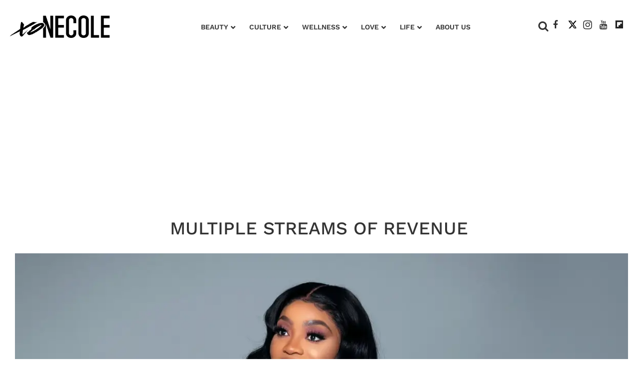

--- FILE ---
content_type: text/html; charset=utf-8
request_url: https://www.xonecole.com/tag/multiple-streams-of-revenue
body_size: 26430
content:
<!DOCTYPE html><!-- Powered by RebelMouse. https://www.rebelmouse.com --><html lang="en"><head prefix="og: https://ogp.me/ns# article: https://ogp.me/ns/article#"><script type="application/ld+json">{"@context":"https://schema.org","@type":"CollectionPage","name":"Multiple streams of revenue","url":"https://www.xonecole.com/tag/multiple-streams-of-revenue"}</script><style>article, aside, details, figcaption, figure, footer, header, hgroup, nav, section{display:block;}html{-webkit-text-size-adjust:100%;-ms-text-size-adjust:100%;}body{margin:0;font-size:1em;line-height:1.4;}body, button, input, select, textarea{;}::-moz-selection{background:#145a7c;color:#fff;text-shadow:none;}::selection{background:#145a7c;color:#fff;text-shadow:none;}:focus{outline:5px auto #2684b1;}a:hover, a:active{outline:0;}q:before, q:after{content:"";content:none;}ul, ol{margin:1em 0;padding:0 0 0 40px;}nav ul, nav ol{list-style:none;list-style-image:none;margin:0;padding:0;}img{border:0;-ms-interpolation-mode:bicubic;vertical-align:middle;}form{margin:0;}label{cursor:pointer;}button, input{line-height:normal;}button, input[type="button"], input[type="reset"], input[type="submit"]{cursor:pointer;-webkit-appearance:button;}input[type="search"]::-webkit-search-decoration{-webkit-appearance:none;}button::-moz-focus-inner, input::-moz-focus-inner{border:0;padding:0;}input:invalid, textarea:invalid{background-color:#fccfcc;}.hidden{visibility:hidden;display:none !important;}.visuallyhidden.focusable:active, .visuallyhidden.focusable:focus{clip:auto;height:auto;margin:0;overflow:visible;position:static;width:auto;}.clearfix:before, .clearfix:after{content:"";display:table;}.clearfix:after{clear:both;}.clearfix{zoom:1;}html{font-size:18px;font-family:Playfair Display Regular, sans-serif;line-height:1;color:#363636;font-weight:normal;}body, button, input, select, textarea{font-family:Playfair Display Regular, sans-serif;color:#363636;}.col, body{font-size:1.6rem;line-height:1;}a{color:#363636;text-decoration:none;}a:hover{color:#e8e8e8;text-decoration:none;}.with-primary-color:hover{color:#e8e8e8;}.js-tab, .js-keep-reading, .js-toggle{cursor:pointer;}button:focus, input[type="text"], input[type="email"]{outline:0;}audio, canvas, iframe, img, svg, video{vertical-align:middle;max-width:100%;}.main{position:relative;overflow:hidden;}.display-block{display:block;}.cover-all{position:absolute;width:100%;height:100%;}.fa{font-family:FontAwesome, fontawesome-mini !important;}.fa.fa-instagram{font-size:1.15em;}.fa-googleplus:before{content:"";}.js-scroll-trigger{display:block;width:100%;}.color-inherit:hover, .color-inherit{color:inherit;}.h1, .h2{margin:0;padding:0;font-size:1em;font-weight:normal;}.runner-spinner:before{content:"";display:block;padding-top:100%;}.content{margin-left:auto;margin-right:auto;max-width:1100px;width:90%;}.no-mb:not(:last-child){margin-bottom:0;}.sm-mt-0:not(:empty):before, .sm-mt-1:not(:empty):before, .sm-mt-2:not(:empty):before, .sm-mb-0:not(:empty):after, .sm-mb-1:not(:empty):after, .sm-mb-2:not(:empty):after, .md-mt-0:not(:empty):before, .md-mt-1:not(:empty):before, .md-mt-2:not(:empty):before, .md-mb-0:not(:empty):after, .md-mb-1:not(:empty):after, .md-mb-2:not(:empty):after, .lg-mt-0:not(:empty):before, .lg-mt-1:not(:empty):before, .lg-mt-2:not(:empty):before, .lg-mb-0:not(:empty):after, .lg-mb-1:not(:empty):after, .lg-mb-2:not(:empty):after{content:"";display:block;overflow:hidden;}.sm-mt-0:not(:empty):before{margin-bottom:0;}.sm-mt-1:not(:empty):before{margin-bottom:-10px;}.sm-mt-1 > *{margin-top:10px;}.sm-mt-2:not(:empty):before{margin-bottom:-20px;}.sm-mb-0:not(:empty):after{margin-top:0;}.sm-mb-1:not(:empty):after{margin-top:-10px;}.sm-mb-1 > *{margin-bottom:10px;}.sm-mb-2:not(:empty):after{margin-top:-20px;}.sm-mb-2 > *{margin-bottom:20px;}@media (min-width: 768px){.md-mt-0:not(:empty):before{margin-bottom:0;}}@media (min-width: 768px){.md-mt-1:not(:empty):before{margin-bottom:-10px;}}@media (min-width: 768px){.md-mt-2:not(:empty):before{margin-bottom:-20px;}}@media (min-width: 768px){.md-mb-0:not(:empty):after{margin-top:0;}}@media (min-width: 768px){.md-mb-1:not(:empty):after{margin-top:-10px;}}@media (min-width: 768px){.md-mb-2:not(:empty):after{margin-top:-20px;}}@media (min-width: 1024px){.lg-mt-0:not(:empty):before{margin-bottom:0;}}@media (min-width: 1024px){.lg-mt-1:not(:empty):before{margin-bottom:-10px;}}@media (min-width: 1024px){.lg-mt-2:not(:empty):before{margin-bottom:-20px;}}@media (min-width: 1024px){.lg-mb-0:not(:empty):after{margin-top:0;}}@media (min-width: 1024px){.lg-mb-1:not(:empty):after{margin-top:-10px;}}@media (min-width: 1024px){.lg-mb-2:not(:empty):after{margin-top:-20px;}}.sm-cp-2{padding:20px;}.mb-2 > *{margin-bottom:20px;}.mb-2 > :last-child{margin-bottom:0;}.v-sep > *{margin-bottom:20px;}@media (min-width: 768px){.v-sep > *{margin-bottom:40px;}}.v-sep > :last-child{margin-bottom:0;}@media only screen and (min-width: 768px){.hide-tablet-and-desktop{display:none !important;}}.row.px10{margin-left:-10px;margin-right:-10px;}.row.px10 > .col{padding-left:10px;padding-right:10px;}.row.px20{margin-left:-20px;margin-right:-20px;}.row.px20 > .col{padding-left:20px;padding-right:20px;}.row{margin-left:auto;margin-right:auto;overflow:hidden;}.row:after{content:"";display:table;clear:both;}.row:not(:empty){margin-bottom:-20px;}.col{margin-bottom:20px;}@media (min-width: 768px){.col{margin-bottom:40px;}}@media (min-width: 768px){.row:not(:empty){margin-bottom:-40px;}}.row .col{float:left;box-sizing:border-box;}.row .col.s6{width:50%;}.row .col.s12{width:100%;}@media only screen and (min-width: 768px){.row .col.m6{width:50%;}}@media only screen and (min-width: 768px){.row .col.m12{width:100%;}}@media only screen and (min-width: 1024px){.row .col.l6{width:50%;}}@media only screen and (min-width: 1024px){.row .col.l12{width:100%;}}.widget{position:relative;box-sizing:border-box;}.widget:hover .widget__headline a{color:#e8e8e8;}.widget__headline{font-family:Playfair Display Regular, sans-serif;color:#363636;cursor:pointer;}.widget__headline-text{font-family:inherit;color:inherit;word-break:break-word;}.image, .widget__image{background-position:center;background-repeat:no-repeat;background-size:cover;display:block;z-index:0;}.widget__product-buy-btn:hover{color:#fff;}.rebellt-item.parallax.has-description:before, .rebellt-item.parallax.has-description:after{content:"";display:block;padding-bottom:100%;}.rebellt-item.parallax.has-description.is--mobile:before, .rebellt-item.parallax.has-description.is--mobile:after{padding-bottom:90vh;}.rebellt-ecommerce--btn:hover{color:#fff;}.rebelbar.skin-simple{height:50px;line-height:50px;color:#363636;font-size:1.2rem;border-left:none;border-right:none;background-color:#fff;}.rebelbar.skin-simple .rebelbar__inner{position:relative;height:100%;margin:0 auto;padding:0 20px;}.rebelbar--fake.skin-simple{position:relative;border-color:#fff;}.rebelbar--fixed.skin-simple{position:absolute;width:100%;z-index:3;}.rebelbar.skin-simple .rebelbar__menu-toggle:hover{color:#e8e8e8;}.rebelbar.skin-simple .rebelbar__section-link:hover{color:#e8e8e8;}@media only screen and (min-width: 768px){.rebelbar.skin-simple{height:100px;line-height:100px;font-weight:700;}}@media only screen and (min-width: 768px){.rebelbar.skin-simple .rebelbar__inner{padding:0 40px;}}.menu-global{display:none;width:100%;position:fixed;z-index:3;color:#fff;background-color:#1a1a1a;height:100%;font-size:1.8rem;overflow-y:auto;overflow-x:hidden;line-height:1.6em;}@media (min-width: 768px){.menu-global{display:block;max-width:320px;top:0;-webkit-transform:translate(-320px);transform:translate(-320px);transform:translate3d(-320px, 0, 0);}}@media (min-width: 768px){.menu-global, .all-content-wrapper{transition:transform .2s cubic-bezier(.2, .3, .25, .9);}}.menu-overlay{position:fixed;top:-100%;left:0;height:0;width:100%;cursor:pointer;visibility:hidden;opacity:0;transition:opacity .2s;}.rm-embed-container.rm-embed-tiktok blockquote > section:before{content:"";display:block;width:100%;height:300px;border-radius:8px;}.logo__image, .image-element__img, .rm-lazyloadable-image{max-width:100%;height:auto;}.logo__image, .image-element__img{width:auto;}.sharebar a:hover{text-decoration:none;color:#fff;}.sharebar.with-first-button-caption:not(.enable-panel) .share:first-child:after{content:"Share";padding-left:5px;vertical-align:middle;}.share-media-panel-pinit_share:hover{opacity:.9;}@media (min-width: 768px){.sharebar.with-first-button-caption:not(.enable-panel) .share:first-child:after{content:"Share this story";padding-left:10px;vertical-align:middle;text-transform:uppercase;}}.action-btn{display:block;font-size:1.6rem;color:#363636;cursor:pointer;border:2px solid #363636;border-color:#363636;border-radius:2px;line-height:1em;padding:1.6rem;font-weight:700;text-align:center;}.action-btn:hover{color:#e8e8e8;border:2px solid #e8e8e8;border-color:#e8e8e8;}.module-headline__text{font-size:3rem;font-weight:700;color:#8e8e8e;}@media (min-width: 768px){.module-headline__text{font-size:3.6rem;}}.search-form{;}.search-form__text-input{display:none;height:42px;font-size:1.3rem;background-color:#f4f4f4;border:none;color:#8f8f8f;text-indent:10px;padding:0;width:220px;position:absolute;right:-10px;top:0;bottom:0;margin:auto;}.search-form .search-form__submit{;}.search-form__text-input:focus, .search-form__submit:focus{border:0;-webkit-box-shadow:none;-moz-box-shadow:none;box-shadow:none;outline:0;}.search-form__open{vertical-align:middle;bottom:2px;display:inline-block;position:relative;color:#363636;font-size:1.9rem;}@media (min-width: 768px){.search-form{right:40px;}}.social-links__link{display:inline-block;padding:12px;line-height:0;width:25px;height:25px;border-radius:50%;margin:0 6px;font-size:1.5em;text-align:center;position:relative;vertical-align:middle;color:#fff;}.social-links__link:hover{color:#fff;}.social-links__link > span{position:absolute;top:0;left:0;right:0;bottom:0;margin:auto;height:1em;}.subscription-widget .social-links__link:hover{color:#e8e8e8;border-color:#e8e8e8;background:none;}.newsletter-element__form{text-align:center;position:relative;max-width:500px;margin-left:auto;margin-right:auto;}.newsletter-element__submit, .newsletter-element__input{border:0;padding:10px;font-size:1.6rem;font-weight:500;height:40px;line-height:20px;margin:0;}.newsletter-element__submit{background:#8e8e8e;color:#fff;position:absolute;top:0;right:0;}.newsletter-element__submit:hover{opacity:.9;}.newsletter-element__input{background:#f4f4f4;width:100%;color:#8f8f8f;padding-right:96px;box-sizing:border-box;}.social-tab-i .share-fb:after, .social-tab-i .share-tw:after{content:none;}.social-tab-i .icons-share.fb:before{content:"";}.social-tab-i .icons-share.tw:before{content:"";}.social-tab-i .icons-share.pt:before{content:"";}.social-tab-i .icons-share.tl:before{content:"";}.social-tab-i .icons-share.em:before{content:"";}.social-tab-i .icons-share.sprite-shares-close:before{content:"";}.social-tab-i .icons-share.sprite-shares-share:before{content:"";}@media only screen and (min-width: 769px){.share-tab-img:hover .social-tab-i{display:block;}}.accesibility-hidden{border:0;clip:rect(1px 1px 1px 1px);clip:rect(1px, 1px, 1px, 1px);height:1px;margin:-1px;overflow:hidden;padding:0;position:absolute;width:1px;background:#000;color:#fff;}.posts-custom .posts-wrapper:after{content:"";display:block;margin-bottom:-20px;}.posts-custom .widget{margin-bottom:20px;width:100%;}.posts-custom .widget__headline, .posts-custom .social-date{display:block;}.posts-custom[data-attr-layout_headline] .widget{vertical-align:top;}.posts-custom .posts-wrapper{margin-left:0;margin-right:0;font-size:0;line-height:0;}.posts-custom .widget{display:inline-block;}.posts-custom article{margin:0;box-sizing:border-box;font-size:1.6rem;line-height:1;}.posts-custom .widget__headline{font-size:1em;font-weight:700;word-wrap:break-word;}.posts-custom .widget__section{display:block;}.posts-custom .widget__head{position:relative;}.posts-custom .widget__head .widget__body{position:absolute;padding:5%;bottom:0;left:0;box-sizing:border-box;width:100%;background:#0006;background:linear-gradient(#0000 5%, #00000080);}.posts-custom .widget__head .social-author__name, .posts-custom .widget__head .main-author__name, .posts-custom .widget__head .social-author__social-name, .posts-custom .widget__head .main-author__social-name, .posts-custom .widget__head .widget__headline, .posts-custom .widget__head .widget__subheadline{color:#fff;}.posts-custom .main-author__avatar, .posts-custom .social-author__avatar{float:left;border-radius:50%;margin-right:8px;height:30px;width:30px;min-width:30px;overflow:hidden;position:relative;}.posts-custom .main-author__name, .posts-custom .social-author__name{color:#1f1f1f;font-size:1.4rem;font-weight:700;line-height:1;display:inline;overflow:hidden;text-overflow:ellipsis;white-space:nowrap;position:relative;}.posts-custom .main-author__name:hover, .posts-custom .social-author__name:hover, .posts-custom .main-author__social-name:hover, .posts-custom .social-author__social-name:hover{;}.posts-custom[data-attr-layout_carousel] .posts-wrapper:after{margin-bottom:0 !important;}.posts-custom .slick-arrow:before{position:absolute;left:0;right:0;width:13px;bottom:0;top:0;margin:auto;height:16px;}.posts-custom .slick-arrow:hover{background:#e8e8e8;opacity:1;}.posts-custom .slick-dots .slick-active button, .posts-custom .slick-dots button:hover{background:#e8e8e8;}.posts-custom{font-family:Playfair Display Regular, sans-serif;}.posts-custom a{word-wrap:break-word;}.posts-custom .widget__shares{margin-left:-10px;margin-right:-10px;font-size:0;}.posts-custom .widget__shares .share{display:inline-block;padding:5px;line-height:0;width:25px;height:25px;border-radius:50%;margin:0 10px;font-size:1.5rem;text-align:center;position:relative;vertical-align:middle;color:#fff;}.posts-custom .widget__shares .share:hover{color:#fff;}.posts-custom .widget__shares i{left:0;right:0;bottom:0;margin:auto;height:1em;}.widget__shares button.share, .social-tab-buttons button.share{box-sizing:content-box;}.post-splash-custom .widget__shares .share:hover{color:#fff;}.post-authors__fb-like[fb-xfbml-state="rendered"]:before{content:"Like us on Facebook";line-height:20px;display:inline-block;vertical-align:middle;margin-right:15px;}.post-pager__btn:hover{background:#e8e8e8;color:#fff;}.post-pager__btn:hover .fa{padding:0 5px;}.list{display:block;margin-left:-1em;margin-right:-1em;padding:0;}.list__item{display:inline-block;padding:1em;}.widget__head .rm-lazyloadable-image{width:100%;}.share-plus:hover{background-color:#aaa;}.share-facebook, .share-fb{background-color:#1777f2;}.share-facebook:hover, .share-fb:hover{background-color:#318bff;}.share-twitter, .share-tw{background-color:#50abf1;}.share-twitter:hover, .share-tw:hover{background-color:#00a8e5;}.share-apple:hover{background-color:#333;}.share-linkedin:hover{background:#006da8;}.share-pinterest{background-color:#ce1e1f;}.share-pinterest:hover{background:#bb2020;}.share-googleplus:hover{background-color:#c73c26;}.share-email:hover{background:#48596b;}.share-tumblr:hover{background-color:#243c53;}.share-sms:hover{background-color:#fd7e14;}.share-instagram{background-color:#3f729b;}.share-instagram:hover{background-color:#4b88b9;}.share-youtube{background-color:#cd201f;}.share-youtube:hover{background-color:#ea2524;}.share-linkedin:hover{background-color:#005d8e;}.share-slack:hover{background-color:#0077b5;}.share-openid:hover{background-color:#e6881c;}.rm-component{display:contents !important;}@font-face {font-family: Playfair Display Medium;font-weight: 500;font-style: normal;font-display: swap;unicode-range: U+??, U+131, U+152-153, U+2BB-2BC, U+2C6, U+2DA, U+2DC, U+2000-206F, U+2074, U+20AC, U+2122, U+2191, U+2193, U+2212, U+2215, U+FEFF, U+FFFD;src: url("https://fonts.gstatic.com/s/playfairdisplay/v30/nuFiD-vYSZviVYUb_rj3ij__anPXDTzYgA.woff2") format("woff2");}@font-face {font-family: Playfair Display Regular;font-weight: 400;font-style: normal;font-display: swap;unicode-range: U+??, U+131, U+152-153, U+2BB-2BC, U+2C6, U+2DA, U+2DC, U+2000-206F, U+2074, U+20AC, U+2122, U+2191, U+2193, U+2212, U+2215, U+FEFF, U+FFFD;src: url("https://fonts.gstatic.com/s/playfairdisplay/v30/nuFiD-vYSZviVYUb_rj3ij__anPXDTzYgA.woff2") format("woff2");}@font-face {font-family: Work Sans Bold;font-weight: 700;font-style: normal;font-display: swap;unicode-range: U+??, U+131, U+152-153, U+2BB-2BC, U+2C6, U+2DA, U+2DC, U+2000-206F, U+2074, U+20AC, U+2122, U+2191, U+2193, U+2212, U+2215, U+FEFF, U+FFFD;src: url("https://fonts.gstatic.com/s/worksans/v18/QGYsz_wNahGAdqQ43Rh_fKDp.woff2") format("woff2");}@font-face {font-family: Work Sans Semi Bold;font-weight: 600;font-style: normal;font-display: swap;unicode-range: U+??, U+131, U+152-153, U+2BB-2BC, U+2C6, U+2DA, U+2DC, U+2000-206F, U+2074, U+20AC, U+2122, U+2191, U+2193, U+2212, U+2215, U+FEFF, U+FFFD;src: url("https://fonts.gstatic.com/s/worksans/v18/QGYsz_wNahGAdqQ43Rh_fKDp.woff2") format("woff2");}@font-face {font-family: Work Sans Medium;font-weight: 500;font-style: normal;font-display: swap;unicode-range: U+??, U+131, U+152-153, U+2BB-2BC, U+2C6, U+2DA, U+2DC, U+2000-206F, U+2074, U+20AC, U+2122, U+2191, U+2193, U+2212, U+2215, U+FEFF, U+FFFD;src: url("https://fonts.gstatic.com/s/worksans/v18/QGYsz_wNahGAdqQ43Rh_fKDp.woff2") format("woff2");}@font-face {font-family: Work Sans Light;font-weight: 300;font-style: normal;font-display: swap;unicode-range: U+??, U+131, U+152-153, U+2BB-2BC, U+2C6, U+2DA, U+2DC, U+2000-206F, U+2074, U+20AC, U+2122, U+2191, U+2193, U+2212, U+2215, U+FEFF, U+FFFD;src: url("https://fonts.gstatic.com/s/worksans/v18/QGYsz_wNahGAdqQ43Rh_fKDp.woff2") format("woff2");}:root{--playfair-display-bold:"Playfair Display Bold", sans-serif;--playfair-display-semibold:"Playfair Display Semi Bold", sans-serif;--playfair-display-medium:"Playfair Display Medium", sans-serif;--playfair-display-regular:"Playfair Display Regular", sans-serif;--work-sans-bold:"Work Sans Bold", sans-serif;--work-sans-semi-bold:"Work Sans Semi Bold", sans-serif;--work-sans-medium:"Work Sans Medium", sans-serif;--work-sans-light:"Work Sans Light", sans-serif;--seagreen-color:#067ba7;--black-color:#222;--magenta-color:#c0118c;--purple-color:#a95ecc;--light-magenta-color:#cc5094;--dark-magenta-color:#bd337f;--light-grey-color:#9e9e9e;--light-pink-color:#bd337f0d;--light-purple-color:#a95ecc1a;--white-color:#fff;--dark-pink-color:#f02c81;--dark-blue-color:#2a348e;--dark-brown-color:#a95530;--light-purple-color:#f6effa;}.rblad_placeholder{margin:20px auto;}div[id*="skm-boomerang"]:before{content:"ADVERTISEMENT";font-family:var(--work-sans-medium);font-style:normal;font-weight:500;font-size:11px;line-height:100%;color:var(--light-grey-color);display:block;padding:5px;text-align:center;}.navbar-desktop .fa.fa-flipboard:after{background-image:url("data:image/svg+xml,%3Csvg xmlns='http://www.w3.org/2000/svg' width='16' height='16' viewBox='0 0 16 16' fill='none'%3E%3Cpath d='M0.700928 0V16H16.7009V0H0.700928ZM13.5009 6.4H10.3009V9.6H7.10093V12.8H3.90093V3.2H13.5009V6.4Z' fill='%23222222'/%3E%3C/svg%3E");background-size:contain;background-position:center;background-repeat:no-repeat;display:block;width:16px;height:16px;content:"";}.posts-custom .main-author__name:hover, .posts-custom .social-author__name:hover, .posts-custom .main-author__social-name:hover, .posts-custom .social-author__social-name:hover{color:var(--black-color) !important;}.search-form{z-index:1;top:1px;position:relative !important;right:0 !important;}.search-form .search-form__text-input{display:none;height:42px;font-size:1.3rem;background-color:#f4f4f4;border:none;color:#8f8f8f;text-indent:10px;padding:0;width:220px;position:absolute;right:-10px;top:0;bottom:0;margin:auto;}.search-form .search-form__submit{display:none;position:relative;border:none;bottom:2px;background-color:#0000;}.search-form .search-form__text-input:focus, .search-form .search-form__submit:focus{border:0;-webkit-box-shadow:none;-moz-box-shadow:none;box-shadow:none;outline:0;}.search-form .search-form__open{vertical-align:middle;bottom:2px;display:inline-block;position:relative;}body{min-height:100%;}.button-load-more{margin:60px auto 30px;}.sharebar.with-first-button-caption:not(.enable-panel) .share:first-child:after, .widget__shares .share-fb .fb:after{content:"Share";padding-left:6px;vertical-align:middle;font-size:13px;text-transform:none;font-family:Helvetica;font-weight:bold;}@media (min-width: 1025px){.rblad_placeholder{margin:30px auto;}}@media (min-width: 768px){.rebelbar.skin-simple .rebelbar__inner{padding:0 20px !important;}}@media (min-width: 768px){.sharebar.with-first-button-caption:not(.enable-panel) .share.share-tw:after{content:"Tweet";padding-left:10px;vertical-align:middle;font-size:15px;font-family:Helvetica Neue, Helvetica, Arial;text-transform:none;}}@media (min-width: 768px){.sharebar.with-first-button-caption:not(.enable-panel) .share.share-pinterest:after, .widget__shares .share-pinterest :after{content:"Pin It";padding-left:10px;vertical-align:middle;font-size:15px;font-family:Helvetica Neue, Helvetica, Arial;text-transform:none;}}.widget__shares .share-pinterest :after{font-weight:bold !important;}.module-headline{text-transform:uppercase;}.social-author__name{text-transform:uppercase;}.social-author__name:before{content:"" !important;}.widget__shares .share-pinterest :after{position:relative;top:-2px;font-weight:bold !important;}.sharebar, #fb-share__count--placeholder, #fb-share__count--placeholder__bottom, .share__count__placehoder__div, .posts-custom .widget__shares{display:inline-block;padding:0 10px 30px 0;vertical-align:top;margin-left:0;margin-right:0;}.sharebar .share, .posts-custom .widget__shares a, .posts-custom .widget__shares .share{vertical-align:top;height:28px;padding:0;line-height:28px;border-radius:3px;font-size:12px;font-weight:bold;width:84px !important;}.sharebar button.share, .widget__shares .share{border:none;align-content:center;}.posts-custom .widget__shares a, .posts-custom .widget__shares .share{margin:0 10px 0 0;}.sharebar .fa-facebook:before{;}.share.share-tw:after{content:"Twitter";padding-left:5px;vertical-align:middle;}.posts-custom .widget__shares i{position:relative;font-size:18px;top:3px;}.widget__shares .share-fb .fb:before{content:"";font-size:15px;}.widget__shares .share-fb .fb:after{position:relative;top:-1px;}.sharebar .fa-facebook:before{content:"";font-size:15px;line-height:20px;}.rebelbar .fa-facebook:before, .navbar-desktop .fa-instagram:before, .navbar-desktop .fa-youtube:before{display:block;width:16px !important;height:16px !important;}.xo-current-post.xo-current-post-date .widget__shares .share-pinterest .fa-pinterest:before, .xo-current-post.xo-current-post-date .widget__shares .share-email .fa-envelope:before, .xo-current-post.xo-current-post-date .widget__shares .share-fb .fb:before, .xo-current-post.xo-current-post-date .widget__shares .share-tumblr .fa-tumblr:before, .xo-current-post.xo-current-post-date .widget__shares .share-tw .fa-twitter:before{display:block;width:19px !important;height:19px !important;}.xo-current-post.xo-author-bio .widget__shares.share-panel .fa-twitter:before, .fa-twitter:before{background-image:url("data:image/svg+xml,%3Csvg xmlns='http://www.w3.org/2000/svg' width='18' height='20' viewBox='0 0 16 18' fill='none'%3E%3Cpath d='M12.6007 0.487427H15.054L9.694 6.61409L16 14.9494H11.0627L7.196 9.89343L2.77067 14.9494H0.316L6.04933 8.39609L0 0.488093H5.06267L8.558 5.10943L12.6007 0.487427ZM11.74 13.4814H13.0993L4.324 1.87876H2.86533L11.74 13.4814Z' fill='black'/%3E%3C/svg%3E");background-repeat:no-repeat;width:16px;height:16px;display:block;margin-left:2px;content:"" !important;}.post-page-wrap .xo-infy-scroll-wrap .widget__shares.share-panel .fa-twitter:before{background-image:url("data:image/svg+xml,%3Csvg xmlns='http://www.w3.org/2000/svg' width='16' height='16' viewBox='0 0 16 18' fill='none'%3E%3Cpath d='M12.6007 0.487427H15.054L9.694 6.61409L16 14.9494H11.0627L7.196 9.89343L2.77067 14.9494H0.316L6.04933 8.39609L0 0.488093H5.06267L8.558 5.10943L12.6007 0.487427ZM11.74 13.4814H13.0993L4.324 1.87876H2.86533L11.74 13.4814Z' fill='black'/%3E%3C/svg%3E") !important;}.horizontal-layout .widget__shares.share-panel .fa-twitter:before{background-image:url("data:image/svg+xml,%3Csvg xmlns='http://www.w3.org/2000/svg' width='20' height='20' viewBox='0 0 16 18' fill='none'%3E%3Cpath d='M12.6007 0.487427H15.054L9.694 6.61409L16 14.9494H11.0627L7.196 9.89343L2.77067 14.9494H0.316L6.04933 8.39609L0 0.488093H5.06267L8.558 5.10943L12.6007 0.487427ZM11.74 13.4814H13.0993L4.324 1.87876H2.86533L11.74 13.4814Z' fill='white'/%3E%3C/svg%3E") !important;}.post-page-wrap .latest-infy-scroll .widget__shares.share-panel .fa-twitter:before{margin-left:7px;background-image:url("data:image/svg+xml,%3Csvg xmlns='http://www.w3.org/2000/svg' width='16' height='16' viewBox='0 0 16 18' fill='none'%3E%3Cpath d='M12.6007 0.487427H15.054L9.694 6.61409L16 14.9494H11.0627L7.196 9.89343L2.77067 14.9494H0.316L6.04933 8.39609L0 0.488093H5.06267L8.558 5.10943L12.6007 0.487427ZM11.74 13.4814H13.0993L4.324 1.87876H2.86533L11.74 13.4814Z' fill='black'/%3E%3C/svg%3E") !important;}.post-page-wrap .latest-infy-scroll .posts-custom .widget__shares i{top:1px !important;}.post-page-wrap .latest-infy-scroll .icons-share.fa-pinterest{top:-4px;font-size:17px;}.rebelbar__inner .fa-twitter:before{content:"" !important;}.icons-share.fa-twitter:before{content:"" !important;}.post-page-wrap .xo-infy-scroll-wrap .fa-twitter:before{margin-left:7px;}.xo-current-post .widget__shares .share-fb .fb:before{font-size:17px;}.newsletter-wrap .fa-twitter:before{background-image:url("data:image/svg+xml,%3Csvg xmlns='http://www.w3.org/2000/svg' width='16' height='15' viewBox='0 0 16 15' fill='none'%3E%3Cpath d='M12.6007 0.487427H15.054L9.694 6.61409L16 14.9494H11.0627L7.196 9.89343L2.77067 14.9494H0.316L6.04933 8.39609L0 0.488093H5.06267L8.558 5.10943L12.6007 0.487427ZM11.74 13.4814H13.0993L4.324 1.87876H2.86533L11.74 13.4814Z' fill='white'/%3E%3C/svg%3E") !important;content:"" !important;}#sTop_Bar_0_0_9_0_0_10{width:100%;z-index:9;position:fixed;margin-bottom:0;}@media (min-width: 768px) and (max-width: 1023px){#sTop_Bar_0_0_9_0_0_10{position:fixed;}}.announcement-post-wrapper{position:relative;}.announcement-post-wrapper .announcement-bar-post:empty{display:none;}.close-announcement{position:absolute;cursor:pointer;right:45px;top:8px;transform:rotate(45deg);font-size:26px;color:#fff;font-weight:100;}.announcement-bar-post{height:41px;background:var(--black-color);width:100%;z-index:99;}.show-search.search-form .search-form__open.fa-search:before{content:"";}.search-form .search-form__open{color:#333;font-size:22px;}.search-form .search-form__open:hover, .search-form .search-form__open{color:#333;}.navbar-desktop .sm-mb-2{display:none;}.navigation{display:flex;align-items:flex-start;justify-content:flex-start;background-color:var(--white-color);}.navigation__dropdown .list{display:none;position:absolute;line-height:40px;background-color:var(--white-color);min-width:220px;border-radius:2px;z-index:20;text-align:left;left:8px;box-shadow:0 2px 2px #00000040;border-radius:4px;top:70px;}.list__item:hover{color:#363636;opacity:1;}.navigation__dropdown:hover .list{display:block;}.navigation__dropdown .list__item{font:600 14px var(--work-sans-semi-bold);display:block;padding:16px 24px;font-style:normal;line-height:16px;}.navigation__dropdown .text-element:hover{color:var(--seagreen-color);}.navigation__dropdown{cursor:pointer;margin-left:7px;margin-right:7px;position:relative;}.navigation__dropdown .text-element{font:600 14px var(--work-sans-semi-bold);display:inline-block;padding:0 13px 0 10px;font-style:normal;line-height:16px;}.navigation__dropdown:not(.no-dropdown) .text-element:after{content:"";transform:translateY(-1px);width:0;font-family:FontAwesome;font-size:10px;display:inline-block;margin-left:5px;vertical-align:middle;margin-top:-2px;}.rebelbar .fa-facebook:before{content:"" !important;}@media (min-width: 20px) and (max-width: 767px){.search-form{margin:0 40px 0 15px;}}@media (min-width: 20px) and (max-width: 767px){.search-form__open{margin-top:3px;}}.rebelbar .fa-facebook:before{content:"";}.navbar-opened .fa-bars:before{content:"";font-size:29px;}.logged-out-user #main-menu{display:none;}.rebelbar.skin-simple .rebelbar__inner{box-sizing:border-box;max-width:1440px;}.main-menu{width:100%;display:block;float:left;padding:0;margin:0;}@media (min-width: 768px) and (max-width: 1023px){#main-menu{display:block;}}@media (min-width: 768px) and (max-width: 1023px){.custom__sections-link:hover{color:#363636 !important;}}@media (min-width: 1024px){.section-link:hover{color:#363636;}}@media (min-width: 1024px){.custom__dropdown-container:hover i.fa-chevron-down:before{content:"";}}@media (min-width: 1024px){.custom__dropdown:after{bottom:100%;left:50%;border:solid #0000;content:"";height:0;width:0;position:absolute;pointer-events:none;border-width:8px;margin-left:-15px;}}@media (min-width: 1024px){.custom__dropdown-container:hover .custom__sections-link{color:#363636;}}@media (min-width: 1024px){.custom__dropdown-container:hover .custom__dropdown{display:block;}}@media (min-width: 1024px){.custom__dropdown-link:hover{background:#e8e8e8;color:#363636;opacity:1;}}@media (min-width: 1185px){.navbar-desktop .sm-mb-2{display:inline-block;}}#sTop_Bar_0_0_9_0_0_10_1_1{margin:0 auto;}#sTop_Bar_0_0_9_0_0_10_1_1_0_0{display:flex;justify-content:space-between;align-items:flex-start;height:100px;}#sTop_Bar_0_0_9_0_0_10_1_1_0_0_0{width:250px;}#sTop_Bar_0_0_9_0_0_10_1_1_0_0_0_0_1_0.image-element .image-element__img{height:auto;width:200px;}#sTop_Bar_0_0_9_0_0_10_1_1_0_0_2{display:flex;gap:50px;}#sTop_Bar_0_0_9_0_0_10_1_1_0_0_2_1_0{text-align:left;}#sTop_Bar_0_0_9_0_0_10_1_1_0_0_2_1_0 .social-links{display:inline-flex;height:100px;align-items:center;}#sTop_Bar_0_0_9_0_0_10_1_1_0_0_2_1_0 .social-links__link{color:#333;font-size:18px;padding:0;width:20px;background-color:#fff0;}#sTop_Bar_0_0_9_0_0_11{height:130px;margin:0;padding:0;}#sTag_0_0_8_0_0_5{margin:0 auto;padding:0;box-sizing:border-box;max-width:1440px;text-align:center;}@media (min-width: 768px) and (max-width: 1023px){#sTag_0_0_8_0_0_5{background:#fff;border-radius:5px;margin:18px auto;padding:16px 13px;text-align:center;vertical-align:middle;width:89.5%;}}#sTag_0_0_8_0_0_5_0 .module-headline__text{color:#333;font-size:36px;font-weight:500;text-transform:uppercase;font-family:var(--work-sans-medium);}#sSection-Page-Posts_0_0_7_0_0_0_0{padding:32px 40px 20px;}.main{background-color:#fff !important;}.section-name-wrapper h1{font-size:44px;text-align:center;color:var(--black-color);font-family:var(--work-sans-bold);font-style:normal;font-weight:700;line-height:180%;text-transform:uppercase;}.post-page-wrap .widget__shares a, .post-page-wrap .widget__shares .share{background:none;max-width:30px;margin:0;font-size:20px;overflow:hidden;}.post-page-wrap .posts-custom .widget__shares, .post-page-wrap .posts-custom .widget__shares{display:block;padding:0;vertical-align:middle;margin-left:0;margin-right:0;position:absolute;right:0;bottom:0;}.post-page-wrap .share.share-tw:after{content:" ";display:none;}.post-page-wrap .posts-custom .widget__shares a, .post-page-wrap .posts-custom .widget__shares .share{display:inline-block;padding:0;line-height:0;border-radius:5px;margin:0 3px;font-size:20px;text-align:center;position:relative;vertical-align:middle;color:var(--black-color) !important;}.post-page-wrap .sharebar.with-first-button-caption:not(.enable-panel) .share.share-pinterest:after, .post-page-wrap .widget__shares .share-pinterest :after, .post-page-wrap .sharebar.with-first-button-caption:not(.enable-panel) .share:first-child:after, .post-page-wrap .widget__shares .share-fb .fb:after{display:none;content:"" !important;}.post-page-wrap .widget__shares .share-fb .fb:before{content:"" !important;}.splash-post-row .posts-custom .widget__head .widget__body{padding:40px !important;}.post-page-wrap .latest-infy-scroll .posts-custom .widget__shares a, .post-page-wrap .latest-infy-scroll .posts-custom .widget__shares .share{background:#eee;border-radius:19px;}.post-page-wrap .latest-infy-scroll .posts-custom .widget__shares i{position:absolute;font-size:14px;top:3px;}.sections-posts-left .posts-custom .widget__headline{font-family:var(--playfair-display-medium);font-style:normal;font-weight:500;color:var(--white-color);font-size:35px;line-height:103.5%;margin-top:15px;width:50%;}.sections-posts-left .posts-custom .widget__section{font-family:var(--work-sans-medium);font-style:normal;font-weight:500;font-size:14px;line-height:130%;text-transform:uppercase;color:var(--white-color);}.sections-posts-left{padding:0 0 30px 20px !important;}.sections-posts-left .widget__head img{;}.sections-posts-left .rm-col-center.col{padding:0 !important;}.sections-posts-left .rm-col-center{padding:0 5px;}.post-page-wrap .button-load-more{width:232px;padding:18px;font-family:var(--work-sans-bold);font-style:normal;font-weight:700;font-size:15px;line-height:20px;color:var(--white-color);background-color:var(--black-color);border-color:var(--black-color);margin:40px auto 30px !important;}.latest-infy-scroll .widget__body{display:flex;flex-direction:column;gap:3px;justify-content:center;align-items:flex-start;height:384px;}#sSection-Page-Posts_0_0_7_0_0_0_0_1{margin:0 auto;padding:0;max-width:1210px;box-sizing:border-box;}#sSection-Page-Posts_0_0_7_0_0_0_0_2.row-wrapper{max-width:1440px;width:100%;margin:auto;}#sSection-Page-Posts_0_0_7_0_0_0_1{position:relative;margin:auto;max-width:1160px;}.widget:hover .widget__headline a, a.widget__headline-text:hover{color:var(--black-color) !important;}.text-over-posts .widget:hover .widget__headline a, .text-over-posts a.widget__headline-text:hover{color:var(--white-color) !important;}.latest-infy-scroll .posts-custom .widget__headline{font-family:var(--playfair-display-regular);font-style:normal;font-weight:400;color:var(--black-color);font-size:35px;line-height:130%;}.latest-infy-scroll .posts-custom .widget__section{font-family:var(--work-sans-medium);font-style:normal;font-weight:500;font-size:14px;line-height:130%;text-transform:uppercase;color:var(--magenta-color);}.latest-infy-scroll .widget__head img{width:385px;height:385px;}.latest-infy-scroll .social-author__avatar{display:none;}.latest-infy-scroll .posts-custom .social-author__name{font-family:var(--work-sans-light);font-style:normal;font-weight:300;font-size:14px;line-height:16px;letter-spacing:.05em;color:var(--black-color);}.latest-infy-scroll .posts-custom .widget{margin-bottom:32px;}.button-load-more{width:232px;padding:18px;font-family:var(--work-sans-bold);font-style:normal;font-weight:700;font-size:15px;line-height:20px;color:var(--white-color);background:var(--black-color);border-color:var(--black-color);}#sSection-Page-Posts_0_0_7_0_0_0_1_1{padding:0 40px 60px;}#sSection-Page-Posts_0_0_7_0_0_0_1_2{margin:0 auto;max-width:1160px;padding:60px 10px 40px;}#sCTA_main_0_0_1_0_0_0{margin:0 auto;padding:0;background-color:var(--purple-color);}#sCTA_main_0_0_1_0_0_0_0{background-color:var(--purple-color);padding:58px 24px;margin:auto;display:flex;justify-content:space-between;align-items:center;max-width:1440px;flex-direction:column;}#sCTA_main_0_0_1_0_0_0_0_0{color:var(--white-color);font-size:40px;font-weight:500;line-height:53px;text-align:center;font-family:var(--playfair-display-medium);font-style:normal;margin:10px auto;}#sCTA_main_0_0_1_0_0_0_0_1{color:var(--white-color);font-family:var(--work-sans-light);font-size:21px;font-style:normal;font-weight:300;line-height:25px;margin-bottom:40px;}#sCTA_main_0_0_1_0_0_0_0_2 .newsletter-element__form{max-width:1440px;}#sCTA_main_0_0_1_0_0_0_0_2 .newsletter-element__submit{color:var(--white-color);font-family:var(--work-sans-bold);font-size:18px;font-style:normal;font-weight:700;line-height:23px;background-color:var(--black-color);padding:12px 90px;position:relative;height:60px;background:var(--black-color);}@media (min-width: 768px) and (max-width: 1023px){#sCTA_main_0_0_1_0_0_0_0_2 .newsletter-element__submit{width:514px;}}#sCTA_main_0_0_1_0_0_0_0_2 .newsletter-element__input{color:var(--light-grey-color);font-family:var(--work-sans-light);font-size:20px;font-style:normal;font-weight:300;line-height:23px;box-sizing:border-box;margin-right:20px;padding-right:96px;width:514px;height:60px;}@media (min-width: 768px) and (max-width: 1023px){#sCTA_main_0_0_1_0_0_0_0_2 .newsletter-element__input{margin-bottom:20px;margin-right:0;padding-right:20px;width:514px;}}#sCTA_main_0_0_1_0_0_0_0_3{margin-top:30px;}#sCTA_main_0_0_1_0_0_0_0_3_0{text-align:left;}#sCTA_main_0_0_1_0_0_0_0_3_0 .social-links{display:inline-block;}#sCTA_main_0_0_1_0_0_0_0_3_0 .social-links:before{content:"Follow Us";color:var(--white-color);font-family:var(--work-sans-semi-bold);font-size:14px;font-style:normal;font-weight:600;line-height:16px;}#sCTA_main_0_0_1_0_0_0_0_3_0 .social-links__link{color:var(--white-color);font-size:18px;padding:0;width:20px;background-color:#fff0;}.newsletter-wrap .fa.fa-flipboard:after{background-image:url("data:image/svg+xml,%3C%3Fxml version='1.0' %3F%3E%3Csvg role='img' viewBox='0 0 24 24' xmlns='http://www.w3.org/2000/svg'%3E%3Ctitle/%3E%3Cpath d='M0 0v24h24V0H0zm19.2 9.6h-4.8v4.8H9.6v4.8H4.8V4.8h14.4v4.8z' style='fill: white%3B'/%3E%3C/svg%3E");background-size:contain;background-position:center;background-repeat:no-repeat;display:block;width:100%;height:1em;content:"";}#sSection-Page-Posts_0_0_7_0_0_0_1_4{max-width:1160px;padding:0 40px 20px;margin:auto;}.footer_mine .list__item, .footer_mine .list{display:block;}@media (min-width: 1024px){.footer_mine{display:flex;}}.footer-links .list .list__item:first-child{font-family:var(--work-sans-bold);font-weight:700 !important;padding-bottom:30px !important;}.footer-links .list .list__item{font-family:var(--work-sans-light);font-style:normal;font-weight:300;font-size:16px;line-height:19px;color:var(--white-color);padding-top:0;padding-left:30px;}.logo-wrapper-bottom .image-element{padding:30px 0;}.logo-wrapper-bottom{text-align:center;}.logo-wrapper-bottom:after{content:" ";border-bottom:2px solid var(--white-color);display:block;width:100%;height:2px;margin:0 0 60px;}.footer-wrapper{padding-bottom:50px;}#sFooter_0_0_3_0_0_2{background-color:var(--black-color);}#sFooter_0_0_3_0_0_2_0_0.image-element .image-element__img{height:46px;width:auto;}#sFooter_0_0_3_0_0_2_1{margin:auto;max-width:1440px;}#sFooter_0_0_3_0_0_2_1_0.row-wrapper{max-width:1440px;width:100%;}#sFooter_0_0_3_0_0_2_1_1.row-wrapper{max-width:1440px;width:100%;}#sFooter_0_0_3_0_0_2_1_2.row-wrapper{max-width:1440px;width:100%;}#sFooter_0_0_3_0_0_2_1_3.row-wrapper{max-width:1440px;width:30%;}.section-name-wrapper{display:none;}</style><meta charset="utf-8"/><link rel="preload" as="font" href="https://fonts.gstatic.com/s/playfairdisplay/v30/nuFiD-vYSZviVYUb_rj3ij__anPXDTzYgA.woff2" type="font/woff2" crossorigin=""/><link rel="preload" as="font" href="https://fonts.gstatic.com/s/playfairdisplay/v30/nuFiD-vYSZviVYUb_rj3ij__anPXDTzYgA.woff2" type="font/woff2" crossorigin=""/><link rel="preload" as="font" href="https://fonts.gstatic.com/s/worksans/v18/QGYsz_wNahGAdqQ43Rh_fKDp.woff2" type="font/woff2" crossorigin=""/><link rel="preload" as="font" href="https://fonts.gstatic.com/s/worksans/v18/QGYsz_wNahGAdqQ43Rh_fKDp.woff2" type="font/woff2" crossorigin=""/><link rel="preload" as="font" href="https://fonts.gstatic.com/s/worksans/v18/QGYsz_wNahGAdqQ43Rh_fKDp.woff2" type="font/woff2" crossorigin=""/><link rel="preload" as="font" href="https://fonts.gstatic.com/s/worksans/v18/QGYsz_wNahGAdqQ43Rh_fKDp.woff2" type="font/woff2" crossorigin=""/><script type="text/javascript" class="rm-i-script">navigator.userAgent.includes("Chrome")&&function(e,n,t,i,r,o,a,c,u,s,l,p){var d,f,v,m=["click","contextmenu","dblclick","gotpointercapture","lostpointercapture","mousedown","mouseup","pointercancel","pointerdown","pointerenter","pointerleave","pointerover","pointerup","touchcancel","touchend","touchstart"],h=["scroll","wheel","mousemove","pointermove","touchmove"],g=new o,y=new o,w=new o,E=50,P="_rmStopped",I="_rmImmediatelyStopped",L=e.setTimeout,b=e.clearTimeout,T=r.prototype,S=a&&"scheduling"in a&&"isInputPending"in a.scheduling;function _(e){return e&&e.canceled?Promise.resolve():(n=(e||{}).space||0,new Promise((function(e){n>0?L(e,0):p(e)}))).then((function(){if(S&&a.scheduling.isInputPending({includeContinuous:!0}))return _(e)}));var n}function k(e,n,t,i,o){if(!(t[I]||i===r.BUBBLING_PHASE&&t[P]&&n!==t.target)){var a,u={get:(a={currentTarget:o},function(e,n,t){if(n in a)return a[n];var i=c.get(e,n);return i instanceof Function?function(){return c.apply(i,e,arguments)}:i})},s=new Proxy(t,u);try{!function(e){return e&&"handleEvent"in e}(e)?e.call(n,s):e.handleEvent.call(e,s)}catch(e){l(e)}}}function x(e){return function(n){var t=this,i=n.eventPhase,r=n.currentTarget;if(function(e){return"dataset"in e&&e.dataset.inpZillaSkip}(t))k(e,t,n,i,r);else{var o={canceled:!1,space:E};w.has(e)&&(w.get(e).canceled=!0),w.set(e,o),_(o).then((function(){o.canceled||(w.delete(e),k(e,t,n,i,r))}))}}}function C(e,n){return function(n){var t=this,i=n.eventPhase,o=n.currentTarget;n.timeStamp,new r("rm").timeStamp,_().then((function(){k(e,t,n,i,o)}))}}function B(e,n,t,i){if(!e.has(n)){var r=t(n,i);e.set(n,r)}return e.get(n)}function A(n){var r;n.addEventListener=function(n){return function(r,o,a){var c,s=this||e,l=o;o&&(m.includes(r)&&(c=s)!==e&&c!==t&&c instanceof i&&c.classList.add("inp-zilla-enable-pointer"),l=h.includes(r)?B(y,o,x,a):B(g,o,C,a));var p=u.from(arguments);p[1]=l,n.apply(s,p)}}(n.addEventListener),n.removeEventListener=(r=n.removeEventListener,function(n,t){var i,o=this||e,a=t;t&&(h.includes(n)&&y.has(t)?i=y:g.has(t)&&(i=g),i&&(a=i.get(t),i.delete(t)));var c=u.from(arguments);c[1]=a,r.apply(o,c)})}function z(e){m.forEach((function(n){var t="on"+n;Object.defineProperty(e,t,{set:function(e){var t=this,i="__rmInpOn"+n;t[i]&&t.removeEventListener(n,t[i],{passive:!0}),t[i]=e,t.addEventListener(n,e,{passive:!0})}})}))}function H(e,n){return function(){this[e]=!0,n.apply(this,arguments)}}s&&((d=n.createElement("style")).classList.add("rm-i-styles"),d.textContent="@media (max-width:768px){\n  *{\n    pointer-events: none !important;\n  }\n  \n  a, a > *, button, submit, input, canvas, video, audio, iframe, [onclick], .inp-zilla-enable-pointer {\n    pointer-events: initial !important;\n  }\n  }",n.head.insertBefore(d,n.head.firstChild)),A(e),A(n),A(i.prototype),z(e),z(n),z(HTMLElement.prototype),f=T.stopPropagation,v=T.stopImmediatePropagation,T.stopPropagation=H(P,f),T.stopImmediatePropagation=H(I,v),function(){var n=new o;function t(e){return n.has(e)&&n.set(e,!0),b(e)}e.setTimeout=function(e,t){var i=this,r=u.from(arguments).splice(2);function o(){n.get(a)||e.apply(i,r),n.delete(a)}var a=L((function(){_().then(o).catch(l)}),t);return n.set(a,!1),a},e.setInterval=function(e,t){var i=this,r=u.from(arguments).splice(2);function o(){n.get(s)||e.apply(i,r)}function a(){return L(c,t)}function c(){n.get(s)?n.delete(s):_().then(o).catch(l).finally(a)}var s=a();return n.set(s,!1),s},e.clearInterval=t,e.clearTimeout=t}()}(window,document,document.body,Element,Event,Map,navigator,Reflect,Array,true,console.error,requestIdleCallback);</script><link rel="canonical" href="https://www.xonecole.com/tag/multiple-streams-of-revenue"/><meta property="fb:app_id" content="186372815274972"/><meta name="twitter:site" content="@"/><meta name="twitter:site:id" content=""/><meta property="og:type" content="website"/><meta property="og:site_name" content="xoNecole"/><meta property="og:image" content="https://assets.rbl.ms/33676905/origin.png"/><meta property="og:image:width" content="210"/><meta property="og:image:height" content="2000"/><meta property="og:title" content=" multiple streams of revenue - xoNeocle"/><meta property="og:description" content="Read the latest coverage of multiple streams of revenue from xoONecole, the leading women&#39;s lifestyle digital destination for women of color."/><meta name="description" content="Read the latest coverage of multiple streams of revenue from xoONecole, the leading women&#39;s lifestyle digital destination for women of color."/><meta name="referrer" content="always"/><meta name="robots" content="noindex"/><meta name="twitter:card" content="summary_large_image"/><meta name="twitter:image" content="https://www.xonecole.com/media-library/image.jpg?id=25517146&width=1200&height=600&coordinates=0%2C1365%2C0%2C1365"/><link rel="preconnect" href="https://assets.rebelmouse.io/" crossorigin="anonymous"/><link rel="preconnect" href="https://user-stats.rbl.ms/" crossorigin="anonymous"/><link rel="preconnect" href="https://pages-stats.rbl.ms/" crossorigin="anonymous"/><!--link rel="preload" href="https://static.rbl.ms/static/fonts/fontawesome/fontawesome-mini.woff" as="font" type="font/woff2" crossorigin--><script class="rm-i-script">window.REBELMOUSE_BOOTSTRAP_DATA={"isUserLoggedIn":false,"site":{"id":17588420,"isCommunitySite":false},"runner":{"id":17588420},"post":{},"path":"/tag/multiple-streams-of-revenue","pathParams":{},"resourceId":"tp_multiple-streams-of-revenue","fbId":"186372815274972","fbAppVersion":"v2.5","clientGaId":"UA-66943297-1","messageBusUri":"wss://messages.rebelmouse.io","section":{"id":null},"tag":{"slug":"multiple-streams-of-revenue","isSection":false},"fullBootstrapUrl":"/res/bootstrap/data.js?site_id=17588420\u0026resource_id=tp_multiple-streams-of-revenue\u0026path_params=%7B%7D\u0026override_device=desktop","whitelabel_menu":{},"useRiver":false,"engine":{"recaptchaSiteKey":null,"lazyLoadShortcodeImages":true,"backButtonGoToPage":true,"changeParticleUrlScroll":true,"countKeepReadingAsPageview":true,"defaultVideoPlayer":"","theoPlayerLibraryLocation":"","trackPageViewOnParticleUrlScroll":true,"webVitalsSampleRate":100,"overrideDevicePixelRatio":null,"image_quality_level":65,"sendEventsToCurrentDomain":false,"enableLoggedOutUserTracking":false,"useSmartLinks2":true}}</script><script class="rm-i-script">window.REBELMOUSE_BASE_ASSETS_URL="https://www.xonecole.com/static/dist/social-ux/";window.REBELMOUSE_BASE_SSL_DOMAIN="https://www.xonecole.com";window.REBELMOUSE_TASKS_QUEUE=[];window.REBELMOUSE_LOW_TASKS_QUEUE=[];window.REBELMOUSE_LOWEST_TASKS_QUEUE=[];window.REBELMOUSE_ACTIVE_TASKS_QUEUE=[];window.REBELMOUSE_STDLIB={};window.RM_OVERRIDES={};window.RM_AD_LOADER=[]</script><script src="https://www.xonecole.com/static/dist/social-ux/main.36c3749fa49db81ecd4f.bundle.mjs" class="rm-i-script" type="module" async="async" data-js-app="true" data-src-host="https://www.xonecole.com" data-src-file="main.mjs"></script><script src="https://www.xonecole.com/static/dist/social-ux/main.d0b30db35abc6251a38d.bundle.js" class="rm-i-script" nomodule="nomodule" defer="defer" data-js-app="true" data-src-host="https://www.xonecole.com" data-src-file="main.js"></script><script src="https://www.xonecole.com/static/dist/social-ux/runtime.5f2854bedb02943ff2a5.bundle.mjs" class="rm-i-script" type="module" async="async" data-js-app="true" data-src-host="https://www.xonecole.com" data-src-file="runtime.mjs"></script><script src="https://www.xonecole.com/static/dist/social-ux/runtime.5fe7c9a46d72403f8fd3.bundle.js" class="rm-i-script" nomodule="nomodule" defer="defer" data-js-app="true" data-src-host="https://www.xonecole.com" data-src-file="runtime.js"></script><!-- we collected enough need to fix it first before turn in back on--><!--script src="//cdn.ravenjs.com/3.16.0/raven.min.js" crossorigin="anonymous"></script--><!--script type="text/javascript">
        Raven.config('https://6b64f5cc8af542cbb920e0238864390a@sentry.io/147999').install();
    </script--><link rel="manifest" href="/manifest.json"/><meta name="theme-color" content="#647187"/><script class="rm-i-script">if('serviceWorker' in navigator){window.addEventListener('load',function(){navigator.serviceWorker.register('/sw.js').then(function(a){console.log('ServiceWorker registration successful with scope: ',a.scope)},function(a){console.log('ServiceWorker registration failed: ',a)})})}else{console.log('ServiceWorker not enabled')}</script><script class="rm-i-script">var googletag=googletag||{};googletag.cmd=googletag.cmd||[]</script><meta http-equiv="X-UA-Compatible" content="IE=edge"/><link rel="alternate" type="application/rss+xml" title="xoNecole" href="/feeds/feed.rss"/><meta name="viewport" content="width=device-width,initial-scale=1,minimum-scale=1.0"/><!-- TODO: move the default value from here --><title>multiple streams of revenue | xoNecole</title><script class="rm-i-script">window.REBELMOUSE_LOW_TASKS_QUEUE.push(function(){window.REBELMOUSE_STDLIB.loadExternalStylesheet("/static/css-build/roar/runner/social-ux-non-critical.css?v=rmxassets2a81ec462ecf66316d7fc7a753d0e690",function(){document.body.classList.add("rm-non-critical-loaded")})})</script><script class="rm-i-script">var __RUNNER_PUBLIC__={root:'#runner-root',events:{PAGE_VIEW:'page_view.url_change.listicle_switch_page',URL_CHANGE_PAGE_VIEW:'page_view.url_change',LISTICLE_CHANGE_PAGE_VIEW:'page_view.listicle_switch_page'}}</script><script class="rm-i-script">window.__rebelmouseJsBaseUrl="/static/js-build/";window.__rebelmousePrimaryColor="rgba(54, 54, 54, 1)"</script><link rel="apple-touch-icon" href="https://assets.rebelmouse.io/eyJhbGciOiJIUzI1NiIsInR5cCI6IkpXVCJ9.eyJpbWFnZSI6Imh0dHBzOi8vYXNzZXRzLnJibC5tcy8zMzUxOTgxMS9vcmlnaW4ucG5nIiwiZXhwaXJlc19hdCI6MTc4NTg0NjA5MH0.Nyk6t9ImpXpFytI-MKQpXiuBVbbBPKXEvkVdaMRulbM/img.png?width=192&height=192" sizes="192x192"/><link rel="icon" type="image/png" href="https://assets.rebelmouse.io/eyJhbGciOiJIUzI1NiIsInR5cCI6IkpXVCJ9.eyJpbWFnZSI6Imh0dHBzOi8vYXNzZXRzLnJibC5tcy8zMzUxOTgxMS9vcmlnaW4ucG5nIiwiZXhwaXJlc19hdCI6MTc4NTg0NjA5MH0.Nyk6t9ImpXpFytI-MKQpXiuBVbbBPKXEvkVdaMRulbM/img.png?width=48&height=48" sizes="48x48"/><script type="application/json" data-abtest-name="socialux" data-abtest-value="1"></script><script type="application/json" data-abtest-name="rblad" data-abtest-value="1"></script><script type="application/json" data-abtest-name="xo" data-abtest-value="751"></script><script type="application/json" data-abtest-name="xo" data-abtest-value="623"></script><script type="application/json" data-abtest-name="rblad" data-abtest-value="1"></script><script type="application/json" data-abtest-name="v" data-abtest-value="share"></script><script type="application/json" data-abtest-name="no" data-abtest-value="ads"></script><script type="application/json" data-abtest-name="xo" data-abtest-value="815"></script><script type="application/json" data-abtest-name="xo" data-abtest-value="819"></script><script type="application/json" data-abtest-name="xo" data-abtest-value="811"></script><script type="application/json" data-abtest-name="xo" data-abtest-value="807"></script><script type="application/json" data-abtest-name="xo" data-abtest-value="800"></script><script type="application/json" data-abtest-name="xo" data-abtest-value="748"></script><script type="application/json" data-abtest-name="XO" data-abtest-value="670"></script><script type="application/json" data-abtest-name="xo" data-abtest-value="689"></script><!-- Admiral: Visitor Relationship Management --><!-- Install the below JavaScript into the <head> tag of your site --><!-- Questions? Email scott@getadmiral.com --><script type="text/javascript">!(function(q,_name){q[_name]=q[_name]||function k(){(k.q=k.q||[]).push(arguments)},q[_name].v=q[_name].v||2,q[_name].s="1";!(function(q,k,F,H){function m(F,H){try{m=q.localStorage,(F=JSON.parse(m[decodeURI(decodeURI('ge%74%25%349%74%65%256%64'))]("_aQS01ODhGOEZCQjAxRjgyQjdBMzk0MjhGMjItMTc")).lgk||[])&&(H=q[k].pubads())&&F.forEach((function(q){q&&q[0]&&H.setTargeting(q[0],q[1]||"")}))}catch(N){}var m}try{(H=q[k]=q[k]||{}).cmd=H.cmd||[],typeof H.pubads===F?m():typeof H.cmd.unshift===F?H.cmd.unshift(m):H.cmd.push(m)}catch(N){}})(window,decodeURI(decodeURI('%256%37%256%66o%25%367%6c%256%35%74%61%67')),"function");;})(window,decodeURI(decodeURI('a%2564m%69%72%25%361%25%36%63')));!(function(q,k,F,H){F=q.createElement(k),q=q.getElementsByTagName(k)[0],F.async=1,F.src="https://forevergears.com/public/k3vltae11zv9.vendor.js",(H=0)&&H(F),q.parentNode.insertBefore(F,q)})(document,"script");</script><script type="application/json" data-abtest-name="XO" data-abtest-value="670"></script><meta name="facebook-domain-verification" content="xf0v7ee4jjke7vrnyrsmpga3u4nd5q"/><link rel="stylesheet" type="text/css" href="https://htlbid.com/v3/xonecole.com/rblbid.css"/><script>window.rblbid=window.rblbid||{};rblbid.cmd=rblbid.cmd||[];rblbid.cmd.push(function(){rblbid.layout()})</script><script type="application/json" data-abtest-name="XO" data-abtest-value="670"></script><script type="application/json" data-abtest-name="xo" data-abtest-value="689"></script><script type="application/json" data-abtest-name="xo" data-abtest-value="832"></script><script type="application/json" data-abtest-name="xo" data-abtest-value="791"></script><script type="application/json" data-abtest-name="xo" data-abtest-value="3"></script><script type="application/json" data-abtest-name="xo" data-abtest-value="menunew"></script><meta property="fb:pages" content="80939959675"/><meta name="p:domain_verify" content="0cae1e12f18579ebc60e29432ceeae46"/><meta name="google-site-verification" content="XkOaJ1OcMpfy53tV6wwBfvWkyq75aboe5hdF6T5hcHQ"/><link rel="dns-prefetch" href="https://static.rbl.ms"/><link rel="dns-prefetch" href="https://assets.rebelmouse.io"/><!--
___FONTS___
--><link rel="preload" as="font" type="font/woff2" crossorigin="crossorigin" href="https://static.rbl.ms/static/fonts/fontawesome/4.6.3/fontawesome-webfont.woff2?v=4.6.3"/><link rel="preload" as="font" type="font/woff2" crossorigin="crossorigin" href="https://fonts.gstatic.com/s/poppins/v9/pxiEyp8kv8JHgFVrJJfecnFHGPc.woff2"/><link rel="preload" as="font" type="font/woff2" crossorigin="crossorigin" href="https://fonts.gstatic.com/s/poppins/v9/pxiByp8kv8JHgFVrLDz8Z1xlFd2JQEk.woff2"/><link rel="preload" as="font" type="font/woff2" crossorigin="crossorigin" href="https://fonts.gstatic.com/s/poppins/v9/pxiByp8kv8JHgFVrLCz7Z1xlFd2JQEk.woff2"/><script type="application/json" data-abtest-name="rblad" data-abtest-value="1"></script><script type="application/json" data-abtest-name="v" data-abtest-value="share"></script><script type="application/json" data-abtest-name="no" data-abtest-value="ads"></script><script type="application/json" data-abtest-name="xo" data-abtest-value="706"></script><script type="application/json" data-abtest-name="test" data-abtest-value="1"></script><script type="application/json" data-abtest-name="xo" data-abtest-value="689"></script><script type="application/json" data-abtest-name="xo" data-abtest-value="719"></script><script type="application/json" data-abtest-name="xo" data-abtest-value="358"></script><script type="application/json" data-abtest-name="rblad" data-abtest-value="1"></script><script type="application/json" data-abtest-name="XO" data-abtest-value="670"></script><script type="application/json" data-abtest-name="xo" data-abtest-value="689"></script><script class="rm-i-script">(function(){var a='rebelmouse_abtests=';a+='; Max-Age=0';document.cookie=a+ '; Path=/; SameSite=None; Secure'})()</script><!--[if IE]>
        <script type="text/javascript" src="/static/js-build/libs/html5shiv/html5shiv.js"></script>
    <![endif]--></head><body class="logged-out-user section-frontpage"><script>window.REBELMOUSE_LOWEST_TASKS_QUEUE.push(function(){window.REBELMOUSE_STDLIB.loadExternalStylesheet("/assets/css/non-critical/45A9AAA8396819FC1BC4055A2A8A1EA5", function(){})})</script><div id="fb-root"></div><div id="runner-root"></div><div id="curtain" class="curtain"></div><nav class="menu-global"><div class="main-menu-wrapper"><div class="menu-global__search-form hide-tablet-and-desktop"><form action="/search/"><button type="submit" class="menu-global__submit fa fa-search" value="" aria-label="Submit"></button><input name="q" class="menu-global__text-input" type="text" placeholder="Search..." aria-label="Search"/></form></div><div class="divider hide-tablet-and-desktop"></div><div class="divider"></div><ul id="main-menu" class="main-menu"></ul></div></nav><div class="all-content-wrapper"><div class="main v-sep"><div class="menu-overlay js-toggle" data-target="body" data-share-status-id="menu-toggle" data-toggle-class="menu-opened"></div><!-- User Code --><script>window.isElementInViewport=function(a,b,c){var d=a.getBoundingClientRect(),e=d.x===0&&d.y===0&&d.height===0&&d.top===0;if(e){return false};if(!b){b=0};if(!c){c=0};var f=d.top- b,g=d.bottom+ c,h=document.documentElement.clientHeight,i=f>0&&f<h,j=g<h&&g>0,k=f<0&&g>h;return i||j||k}</script><!-- End User Code --><div class="navbar-outer-wrapper" id="sTop_Bar_0_0_9_0_0_10"><div class="announcement-post-wrapper" id="sCTA_Top_bar_0_0_0_0_0_0"><div class="mb-2 announcement-bar-post text-over-posts" id="sCTA_Top_bar_0_0_0_0_0_0_0"></div><!-- User Code --><span class="close-announcement" onclick="document.querySelector(&quot;.announcement-post-wrapper&quot;).remove()">+</span><!-- End User Code --></div><div class="navbar-desktop" id="sTop_Bar_0_0_9_0_0_10_1_1"><span class="js-scroll-trigger no-mb" data-target="body" data-triggers="render-rebelbar" data-toggle-class="with-fixed-header"></span><div class="topbar-wrapper" id="sTop_Bar_0_0_9_0_0_10_1_1_0"><div class="rebelbar rebelbar--fixed skin-simple"><div class="rebelbar__inner"><div class="" id="sTop_Bar_0_0_9_0_0_10_1_1_0_0"><div class="logo-wrapper" id="sTop_Bar_0_0_9_0_0_10_1_1_0_0_0"><a id="sTop_Bar_0_0_9_0_0_10_1_1_0_0_0_0_1_0" class="display-block image-element " href="/" target="_self"><img class="image-element__img" alt="XoNecole" width="1160" height="265" type="lazy-image" src="data:image/svg+xml,%3Csvg xmlns=&#39;http://www.w3.org/2000/svg&#39; viewBox=&#39;0 0 1160 265&#39;%3E%3C/svg%3E" data-runner-src="https://www.xonecole.com/media-library/xonecole.png?id=33519862&width=1160&height=265"/></a></div><div class="navigation" role="navigation" id="sMenu_Element_0_0_5_0_0_0"><div class="navigation__dropdown first-element" id="sMenu_Element_0_0_5_0_0_0_0"><div class="text-element" id="sMenu_Element_0_0_5_0_0_0_0_0"><a class="color-inherit" href="/beauty-and-fashion/" target="_self">BEAUTY</a></div><div class="list" id="sMenu_Element_0_0_5_0_0_0_0_1"><a class="list__item" href="https://www.xonecole.com/style/" target="_self">STYLE</a><a class="list__item" href="https://www.xonecole.com/hair/" target="_self">HAIR</a><a class="list__item" href="https://www.xonecole.com/skincare/" target="_self">SKINCARE</a><a class="list__item" href="https://www.xonecole.com/about-face/" target="_self">ABOUT FACE</a><a class="list__item" href="https://www.xonecole.com/i-tried-it-beauty-and-fashion/" target="_self">I TRIED IT</a></div></div><div class="navigation__dropdown" id="sMenu_Element_0_0_5_0_0_0_1"><div class="text-element" id="sMenu_Element_0_0_5_0_0_0_1_0"><a class="color-inherit" href="https://www.xonecole.com/culture-entertainment/" target="_self">CULTURE</a></div><div class="list" id="sMenu_Element_0_0_5_0_0_0_1_1"><a class="list__item" href="https://www.xonecole.com/cover-stories/" target="_self">COVER STORIES</a><a class="list__item" href="https://www.xonecole.com/celebrity-news/" target="_self">CELEBRITY NEWS</a><a class="list__item" href="https://www.xonecole.com/exclusive-interviews/" target="_self">EXCLUSIVE INTERVIEWS</a><a class="list__item" href="https://www.xonecole.com/books/" target="_self">GOOD READS</a><a class="list__item" href="https://www.xonecole.com/podcasts/" target="_self">PODCASTS</a><a class="list__item" href="https://www.xonecole.com/itgirl100/" target="_self">ITGIRL100</a><a class="list__item" href="https://www.xonecole.com/bestinclass/" target="_self">BEST IN CLASS</a></div></div><div class="navigation__dropdown" id="sMenu_Element_0_0_5_0_0_0_2"><div class="text-element" id="sMenu_Element_0_0_5_0_0_0_2_0"><a class="color-inherit" href="https://www.xonecole.com/wellness/" target="_self">WELLNESS</a></div><div class="list" id="sMenu_Element_0_0_5_0_0_0_2_1"><a class="list__item" href="/wellness/mind/" target="_self">MIND</a><a class="list__item" href="/wellness/body/" target="_self">BODY</a><a class="list__item" href="/wellness/spirit/" target="_self">SPIRIT</a><a class="list__item" href="/wellness/blackgirlwhole/" target="_self">BLACK GIRL WHOLE</a></div></div><div class="navigation__dropdown" id="sMenu_Element_0_0_5_0_0_0_3"><div class="text-element" id="sMenu_Element_0_0_5_0_0_0_3_0"><a class="color-inherit" href="https://www.xonecole.com/love-and-relationships/" target="_self">LOVE</a></div><div class="list" id="sMenu_Element_0_0_5_0_0_0_3_1"><a class="list__item" href="https://www.xonecole.com/dating/" target="_self">DATING</a><a class="list__item" href="https://www.xonecole.com/love-and-relationships/" target="_self">LOVE &amp; RELATIONSHIPS</a><a class="list__item" href="https://www.xonecole.com/sex/" target="_self">SEX</a><a class="list__item" href="https://www.xonecole.com/parenting/" target="_self">PARENTING</a><a class="list__item" href="https://www.xonecole.com/xo-man/" target="_self">#XOMAN</a></div></div><div class="navigation__dropdown" id="sMenu_Element_0_0_5_0_0_0_4"><div class="text-element" id="sMenu_Element_0_0_5_0_0_0_4_0"><a class="color-inherit" href="https://www.xonecole.com/life-and-travel/" target="_self">LIFE</a></div><div class="list" id="sMenu_Element_0_0_5_0_0_0_4_1"><a class="list__item" href="https://www.xonecole.com/astrology/" target="_self">ASTROLOGY</a><a class="list__item" href="https://www.xonecole.com/career-and-money/" target="_self">CAREER &amp; MONEY</a><a class="list__item" href="https://www.xonecole.com/life-and-travel/" target="_self">TRAVEL</a><a class="list__item" href="https://www.xonecole.com/as-told-to/" target="_self">AS TOLD TO</a><a class="list__item" href="https://www.xonecole.com/itlist/" target="_self">SHOP</a><a class="list__item" href="https://www.xonecole.com/itlist-college/" target="_self">SHOP COLLEGE IT LIST</a></div></div><div class="navigation__dropdown no-dropdown" id="sMenu_Element_0_0_5_0_0_0_5"><div class="text-element" id="sMenu_Element_0_0_5_0_0_0_5_0"><a class="color-inherit" href="https://www.xonecole.com/about-us/" target="_self">ABOUT US</a></div></div></div><div class="" id="sTop_Bar_0_0_9_0_0_10_1_1_0_0_2"><!-- User Code --><div class="search-form"><form action="/search/"><input placeholder="Search" type="text" name="q" class="search-form__text-input"/><button type="submit" class="search-form__submit fa fa-search" value=""></button><a class="search-form__open fa fa-search js-toggle" href="javascript:document.querySelector(&quot;.search-form&quot;).classList.toggle(&quot;show-search&quot;);" data-target="body" data-toggle-class="show-search" data-scope="closest"></a></form></div><!-- End User Code --><div class="" id="sTop_Bar_0_0_9_0_0_10_1_1_0_0_2_1"><div class="sm-mb-2" id="sTop_Bar_0_0_9_0_0_10_1_1_0_0_2_1_0"><div class="social-links"><a class="social-links__link share-facebook" href="https://facebook.com/xonecole" target="_blank" rel="noopener noreferrer" aria-label="Open facebook"><span aria-hidden="true" class="fa fa-facebook"></span></a><a class="social-links__link share-twitter" href="https://twitter.com/xonecole" target="_blank" rel="noopener noreferrer" aria-label="Open twitter"><span aria-hidden="true" class="fa fa-twitter"></span></a><a class="social-links__link share-instagram" href=" https://instagram.com/xonecole" target="_blank" rel="noopener noreferrer" aria-label="Open instagram"><span aria-hidden="true" class="fa fa-instagram"></span></a><a class="social-links__link share-youtube" href=" https://www.youtube.com/xonecoletv" target="_blank" rel="noopener noreferrer" aria-label="Open youtube"><span aria-hidden="true" class="fa fa-youtube"></span></a><a class="social-links__link share-flipboard" href="https://flipboard.com/@xoNecole" target="_blank" rel="noopener noreferrer" aria-label="Open flipboard"><span aria-hidden="true" class="fa fa-flipboard"></span></a></div></div></div></div></div></div></div><div class="rebelbar rebelbar--fake skin-simple js-scroll-trigger" data-target="body" data-toggle-class="with-small-header"></div></div></div></div><div class="navbar-height" id="sTop_Bar_0_0_9_0_0_11"></div><div class="rm-component RBL_Ad_outlined" data-node_id="/root/blocks/block[top_bar]/abtests/abtest[1]/create_element-"><div class="rblad_placeholder" id="sRBL_Ad_0_0_1_0_0_0_1_0_0"><!-- User Code --><div class="rblad-xo_leaderboard"></div><!-- End User Code --></div></div><!-- User Code --><!-- Quantcast Tag --><div style="display:none;"><img src="//pixel.quantserve.com/pixel/p-GS-HF4BKvzCmv.gif" loading="lazy" border="0" height="1" width="1" alt="Quantcast"/></div><!-- End Quantcast tag --><!-- End User Code --><!-- User Code --><!-- Facebook Pixel Code --><img height="1" width="1" style="display:none" src="https://www.facebook.com/tr?id=318477121963716&ev=PageView&noscript=1" loading="lazy"/><!-- End Facebook Pixel Code --><!-- End User Code --><div class="tag-title-wrapper" id="sTag_0_0_8_0_0_5"><div id="sTag_0_0_8_0_0_5_0"><div class="module-headline"><h1 class="module-headline__text h1">
        multiple streams of revenue
    </h1></div></div></div><div class="post-page-wrap" id="sSection-Page-Posts_0_0_7_0_0_0"><div class="sections-post-wrapper" id="sSection-Page-Posts_0_0_7_0_0_0_0"><div class="section-name-wrapper" id="sSection-Page-Posts_0_0_7_0_0_0_0_1"><div id="sSection-Page-Posts_0_0_7_0_0_0_0_1_0"><div class="module-headline"><h1 class="module-headline__text h1">
        {{ subpage.title }}
    </h1></div></div></div><div id="sSection-Page-Posts_0_0_7_0_0_0_0_2" class="splash-post-row row-wrapper clearfix  content"><div class="row px20"><div id="sSection-Page-Posts_0_0_7_0_0_0_0_2_0" class="sections-posts-left  col sm-mb-2 md-mb-4 s12 m12 l12"><div class="mb-2 text-over-posts" id="sSection-Page-Posts_0_0_7_0_0_0_0_2_0_0_1_0"><div class="posts-custom posts-custom-section section-holder clearfix" data-block="section_2" data-format="posts-custom" data-source="current_page" data-source-type="page" data-source-unique="true" data-section-id="" data-is-reordable="false" data-using-stickers="false" data-has-more="false" data-attr-cache_ttl_in_seconds="43200" data-attr-format="posts-custom" data-attr-posts_id="sSection-Page-Posts_0_0_7_0_0_0_0_2_0_0_1_0" data-attr-source_unique="true" data-attr-without_current="true" data-attr-layout_quality="1" data-attr-node_id="/root/blocks/block[section-page-posts]/abtests/abtest[1]/element_wrapper/element_wrapper[1]/row/column/choose/otherwise/posts-" data-attr-source="current_page" data-attr-use_tag_image_for_lead_media="true" data-attr-limit="1" data-attr-all_element_order="section,subheadline,headline,author,community_name,date,date_modified,badges,badges_sponsored,photo_credit,photo_caption,body,snark_line,page_views,post_shares,follow_button,community_comments,like_button,source_link,collection_button,tags,primary_tag,main_author,all_sections,product_prices,product_vendor,product_buy_link,words_count,time_to_read,custom_field_bg-color,custom_field_banner,custom_field_banner-img-mobile,custom_field_banner-img-desktop,custom_field_block-txt,custom_field_block-txt-field,custom_field_cta,custom_field_cta-text,custom_field_cta-text-color,custom_field_cta-btn-text,custom_field_cta-btn-color,custom_field_cta-btn-link,custom_field_cta-bg,custom_field_event,custom_field_event-btn-text,custom_field_event-btn-color,custom_field_event-btn-link,custom_field_txtimgbtn,custom_field_txtimgbtn-img,custom_field_txtimgbtn-headtext,custom_field_txtimgbtn-bodytext,custom_field_txtimgbtn-textcolor,custom_field_txtimgbtn-bg-color,custom_field_txtimgbtn-btn-text,custom_field_txtimgbtn-btn-color,custom_field_txtimgbtn-btn-link,custom_field_products,custom_field_product-btn-text,custom_field_product-btn-color,custom_field_videos,custom_field_content,custom_field_bold-color,custom_field_podcast-mobile-img,custom_field_podcast-tablet-img,custom_field_podcast-desktop-img,custom_field_podcast-spotify-link,custom_field_podcast-apple-link,custom_field_podcast-youtube-link,custom_field_podcast-btn-color,custom_field_banner-link,custom_field_podcast,custom_field_content-headline,custom_field_podcast-headline,custom_field_event-headline,custom_field_video-headline,custom_field_products-headline,custom_field_listicle-background-color-1,custom_field_listicle-background-color-2" data-attr-layout_headline="over" data-attr-layout_section="over" data-attr-layout_all_headline_tag="h2" data-attr-layout_all_image_crop="2x1" data-attr-element_classes="text-over-posts"><div class="posts-wrapper clearfix"><div class="widget tag-savings tag-money tag-money-mindset tag-money-talks tag-income tag-six-figure tag-six-figure-salary tag-money-management tag-financial-wellness tag-multiple-streams-of-income tag-multiple-streams-of-revenue post-section--money-talks" elid="2650073239" data-category="Money Talks"><article elid="2650073239" data-frozen-sections="[]" class="clearfix page-article sm-mb-1 quality-HD post-2650073239"><div class="row px10"><div class="rm-col-center col sm-mb-1" style="width:100.0%;"><div class="widget__head"><a href="https://www.xonecole.com/erricka-traylor-money-talks/" aria-label="A Breakup Taught This Six-Figure Beauty Studio Owner That She Is The Bag"><img role="img" type="lazy-image" alt="erricka-traylor-sparkle" aria-label="erricka-traylor-sparkle" src="data:image/svg+xml,%3Csvg xmlns=&#39;http://www.w3.org/2000/svg&#39; viewBox=&#39;0 0 1200 600&#39;%3E%3C/svg%3E" data-runner-src="https://www.xonecole.com/media-library/erricka-traylor-sparkle.jpg?id=25517146&width=1800&height=900&quality=65&coordinates=0%2C203%2C0%2C2527" style="object-fit: cover;" class="rm-lazyloadable-image" width="1200" height="600"/></a><div class="widget__body clearfix sm-mt-1"><a class="widget__section js-load-brick-on-click" href="https://www.xonecole.com/money-talks/">Money Talks</a><h2 class="widget__headline h2"><a class="widget__headline-text custom-post-headline" href="https://www.xonecole.com/erricka-traylor-money-talks/" aria-label="A Breakup Taught This Six-Figure Beauty Studio Owner That She Is The Bag" data-type="text">
        A Breakup Taught This Six-Figure Beauty Studio Owner That She Is The Bag
    </a></h2></div></div></div></div><script type="application/json" id="post-context-2650073239" class="post-context post-context-2650073239">
    {"customDimensions": {"1":"D'Shonda Brown","3":"savings, money, money mindset, money talks, income, six figure, six figure salary, money management, financial wellness, multiple streams of income, multiple streams of revenue","7":"money talks","4":"money-talks","11":"Money Talks, Boss Up - Home Page, popular","2":"02/05/2021"}, "post": {"id": 2650073239, "providerId": 0, "sections": [0, 18101475, 10224484, 23570928], "authors": [20235202], "tags": ["savings", "money", "money mindset", "money talks", "income", "six figure", "six figure salary", "money management", "financial wellness", "multiple streams of income", "multiple streams of revenue"], "streams": [], "split_testing": {}} }
</script></article></div></div></div></div></div></div></div></div><div class="" id="sSection-Page-Posts_0_0_7_0_0_0_1"><div class="latest-infy-scroll" id="sSection-Page-Posts_0_0_7_0_0_0_1_1"><div class="mb-2 " id="sSection-Page-Posts_0_0_7_0_0_0_1_1_0"><div class="posts-custom posts-custom-section section-holder clearfix" data-block="section_3" data-format="posts-custom" data-source="current_page" data-source-type="page" data-source-unique="true" data-section-id="" data-is-reordable="false" data-using-stickers="false" data-has-more="false" data-attr-cache_ttl_in_seconds="43200" data-attr-format="posts-custom" data-attr-posts_id="sSection-Page-Posts_0_0_7_0_0_0_1_1_0" data-attr-source_unique="true" data-attr-without_current="true" data-attr-layout_quality="1" data-attr-node_id="/root/blocks/block[section-page-posts]/abtests/abtest[1]/element_wrapper/element_wrapper[2]/element_wrapper[1]/posts-" data-attr-source="current_page" data-attr-use_tag_image_for_lead_media="true" data-attr-limit="3" data-attr-all_element_order="section,subheadline,headline,author,community_name,date,date_modified,badges,badges_sponsored,photo_credit,photo_caption,body,snark_line,page_views,post_shares,follow_button,community_comments,like_button,source_link,collection_button,tags,primary_tag,main_author,all_sections,product_prices,product_vendor,product_buy_link,words_count,time_to_read,custom_field_bg-color,custom_field_banner,custom_field_banner-img-mobile,custom_field_banner-img-desktop,custom_field_block-txt,custom_field_block-txt-field,custom_field_cta,custom_field_cta-text,custom_field_cta-text-color,custom_field_cta-btn-text,custom_field_cta-btn-color,custom_field_cta-btn-link,custom_field_cta-bg,custom_field_event,custom_field_event-btn-text,custom_field_event-btn-color,custom_field_event-btn-link,custom_field_txtimgbtn,custom_field_txtimgbtn-img,custom_field_txtimgbtn-headtext,custom_field_txtimgbtn-bodytext,custom_field_txtimgbtn-textcolor,custom_field_txtimgbtn-bg-color,custom_field_txtimgbtn-btn-text,custom_field_txtimgbtn-btn-color,custom_field_txtimgbtn-btn-link,custom_field_products,custom_field_product-btn-text,custom_field_product-btn-color,custom_field_videos,custom_field_content,custom_field_bold-color,custom_field_podcast-mobile-img,custom_field_podcast-tablet-img,custom_field_podcast-desktop-img,custom_field_podcast-spotify-link,custom_field_podcast-apple-link,custom_field_podcast-youtube-link,custom_field_podcast-btn-color,custom_field_banner-link,custom_field_podcast,custom_field_content-headline,custom_field_podcast-headline,custom_field_event-headline,custom_field_video-headline,custom_field_products-headline,custom_field_listicle-background-color-1,custom_field_listicle-background-color-2" data-attr-layout_headline="right" data-attr-layout_section="right" data-attr-layout_author="right" data-attr-layout_all_headline_tag="h2" data-attr-load_more_button_text="LOAD MORE" data-attr-layout_all_image_crop="1x1" data-attr-layout_image_column_width="29" data-attr-layout_post_shares="right" data-attr-all_share_buttons="Facebook,Twitter,Linkedin,Separator,Email,Tumblr,GooglePlus,Pinterest,Whatsapp,Reddit,CopyLink,Flipboard,SMS,Slack" data-attr-layout_linkedin="inactive" data-attr-layout_separator="inactive" data-attr-layout_email="inactive" data-attr-layout_tumblr="inactive" data-attr-layout_slack="inactive" data-attr-layout_sms="inactive" data-attr-layout_flipboard="inactive" data-attr-layout_copylink="inactive" data-attr-layout_reddit="inactive" data-attr-layout_whatsapp="inactive" data-attr-layout_pinterest="active" data-attr-layout_googleplus="inactive"><div class="posts-wrapper clearfix"><div class="widget tag-personal-finance tag-money-talks tag-money-mindset tag-money-mantra tag-savings tag-savings-goals tag-multiple-streams-of-income tag-multiple-streams-of-revenue tag-budget tag-budgeting post-section--money-talks" elid="2648959163" data-category="Money Talks"><article elid="2648959163" data-frozen-sections="[]" class="clearfix image-article sm-mb-1 quality-HD post-2648959163"><div class="row px10"><div class="rm-col-center col sm-mb-1" style="width:29.0%;"><div class="widget__head"><a href="https://www.xonecole.com/mykail-james-money-talks/" aria-label="This Financial Analyst Saves $1.3K A Month By Living At Home With Her Parents"><img role="img" type="lazy-image" alt="mykail-james-smile" aria-label="mykail-james-smile" src="data:image/svg+xml,%3Csvg xmlns=&#39;http://www.w3.org/2000/svg&#39; viewBox=&#39;0 0 600 600&#39;%3E%3C/svg%3E" data-runner-src="https://www.xonecole.com/media-library/mykail-james-smile.jpg?id=24786071&width=600&height=600&quality=65&coordinates=160%2C0%2C160%2C0" style="object-fit: cover;" class="rm-lazyloadable-image" width="600" height="600"/></a></div></div><div class="rm-col-right col" style="width:71.0%;"><div class="widget__body clearfix sm-mt-1"><a class="widget__section js-load-brick-on-click" href="https://www.xonecole.com/money-talks/">Money Talks</a><h2 class="widget__headline h2"><a class="widget__headline-text custom-post-headline" href="https://www.xonecole.com/mykail-james-money-talks/" aria-label="This Financial Analyst Saves $1.3K A Month By Living At Home With Her Parents" data-type="text">
        This Financial Analyst Saves $1.3K A Month By Living At Home With Her Parents
    </a></h2><div class="social-author clearfix"><div class="social-author__avatar image"><div class="cover-all image" style="background-image: url(&quot;https://www.xonecole.com/media-library/eyJhbGciOiJIUzI1NiIsInR5cCI6IkpXVCJ9.eyJpbWFnZSI6Imh0dHBzOi8vYXNzZXRzLnJibC5tcy8yMjg5MjU0OC9vcmlnaW4uanBnIiwiZXhwaXJlc19hdCI6MTc4ODk0NjQxNn0.02JIktTw9fAZvI_3Hm_FAvy6atKy8GVF8r8aeIM0gJc/image.jpg?width=210&quot;)"></div></div><a class="social-author__name" href="https://www.xonecole.com/u/dshondabrown" data-type="text">D&#39;Shonda Brown</a></div><div class="widget__shares share-panel"><!-- FACEBOOK --><button data-href="https://www.facebook.com/sharer/sharer.php?u=https%3A%2F%2Fwww.xonecole.com%2Fmykail-james-money-talks%2F%3Fxrs%3DRebelMouse_fb%26ts%3D1689112110" data-track-share="Facebook" class="share share-popup share-fb" aria-label="Share on Facebook"><i aria-hidden="true" class="icons-share fb fa fa-facebook"></i></button><!-- TWITTER --><button data-href="https://twitter.com/intent/tweet?url=https://www.xonecole.com/mykail-james-money-talks/&text=This%20Financial%20Analyst%20Saves%20%241.3K%20A%20Month%20By%20Living%20At%20Home%20With%20Her%20Parents&" target="_blank" data-track-share="Twitter" class="share share-popup share-tw" "="&quot;" aria-label=" Share on Twitter"><i aria-hidden="true" class="icons-share tw fa fa-twitter"></i></button><!-- PINTEREST --><button data-href="https://pinterest.com/pin/create/button/?url=https%3A%2F%2Fwww.xonecole.com%2Fmykail-james-money-talks%2F&media=https%3A//www.xonecole.com/media-library/eyJhbGciOiJIUzI1NiIsInR5cCI6IkpXVCJ9.eyJpbWFnZSI6Imh0dHBzOi8vYXNzZXRzLnJibC5tcy8yNDc4NjA3MS9vcmlnaW4uanBnIiwiZXhwaXJlc19hdCI6MTc3OTYyMTk4NH0.pYv9BForPNXgmzudjSsNzSbKU5nmRUaDKvsmDnVa_gs/image.jpg%3Fwidth%3D600&description=This%20Financial%20Analyst%20Saves%20%241.3K%20A%20Month%20By%20Living%20At%20Home%20With%20Her%20Parents" data-track-share="Pinterest" class="share share-pinterest share-popup" aria-label="Save to Pinterest"><i aria-hidden="true" class="icons-share pt fa fa-pinterest"></i></button></div></div></div></div><script type="application/json" id="post-context-2648959163" class="post-context post-context-2648959163">
    {"customDimensions": {"1":"D'Shonda Brown","3":"personal finance, money talks, money mindset, money mantra, savings, savings goals, multiple streams of income, multiple streams of revenue, budget, budgeting","7":"money talks","4":"money-talks","11":"Money Talks, Boss Up - Home Page, popular, Finance","2":"12/04/2020"}, "post": {"id": 2648959163, "providerId": 0, "sections": [0, 23570928, 18101475, 10224484, 12530730], "authors": [20235202], "tags": ["personal finance", "money talks", "money mindset", "money mantra", "savings", "savings goals", "multiple streams of income", "multiple streams of revenue", "budget", "budgeting"], "streams": [], "split_testing": {}} }
</script></article></div></div></div></div></div><div class="" id="sSection-Page-Posts_0_0_7_0_0_0_1_2"><div class="" id="sCTA_main_0_0_1_0_0_0"><div class="newsletter-wrap" id="sCTA_main_0_0_1_0_0_0_0"><div class="text-element" id="sCTA_main_0_0_1_0_0_0_0_0">GET EVERY NEWSLETTER</div><div class="text-element" id="sCTA_main_0_0_1_0_0_0_0_1">Subscribe to our newsletter for your daily empowerment fix.</div><div class="sm-mb-2" id="sCTA_main_0_0_1_0_0_0_0_2"><div class="newsletter-element__form get-alerts clearfix"><input class="newsletter-element__input" type="email" placeholder="Email" id="newsletter-email"/><label for="newsletter-email" class="accesibility-hidden">Email</label><button class="newsletter-element__submit">SUBSCRIBE</button></div></div><div class="" id="sCTA_main_0_0_1_0_0_0_0_3"><div class="sm-mb-2" id="sCTA_main_0_0_1_0_0_0_0_3_0"><div class="social-links"><a class="social-links__link share-facebook" href="https://facebook.com/xonecole" target="_blank" rel="noopener noreferrer" aria-label="Open facebook"><span aria-hidden="true" class="fa fa-facebook"></span></a><a class="social-links__link share-twitter" href="https://twitter.com/xonecole" target="_blank" rel="noopener noreferrer" aria-label="Open twitter"><span aria-hidden="true" class="fa fa-twitter"></span></a><a class="social-links__link share-instagram" href=" https://instagram.com/xonecole" target="_blank" rel="noopener noreferrer" aria-label="Open instagram"><span aria-hidden="true" class="fa fa-instagram"></span></a><a class="social-links__link share-youtube" href=" https://www.youtube.com/xonecoletv" target="_blank" rel="noopener noreferrer" aria-label="Open youtube"><span aria-hidden="true" class="fa fa-youtube"></span></a><a class="social-links__link share-flipboard" href="https://flipboard.com/topic/s:xonecole.com" target="_blank" rel="noopener noreferrer" aria-label="Open flipboard"><span aria-hidden="true" class="fa fa-flipboard"></span></a></div></div></div></div></div></div><div class="rm-component RBL_Ad_outlined" data-node_id="/root/blocks/block[section-page-posts]/abtests/abtest[1]/element_wrapper/element_wrapper[2]/create_element-"><div class="rblad_placeholder" id="sRBL_Ad_0_0_1_0_0_0_1_0_0"><!-- User Code --><div class="rblad-xo_infinite"></div><!-- End User Code --></div></div><div class="latest-infy-scroll" id="sSection-Page-Posts_0_0_7_0_0_0_1_4"><div class="mb-2 " id="sSection-Page-Posts_0_0_7_0_0_0_1_4_0"></div><div class="rm-component RBL_Ad_outlined" data-node_id="/root/blocks/block[section-page-posts]/abtests/abtest[1]/element_wrapper/element_wrapper[2]/element_wrapper[3]/create_element[1]-"><div class="rblad_placeholder" id="sRBL_Ad_0_0_1_0_0_0_1_0_0"><!-- User Code --><div class="rblad-xo_infinite"></div><!-- End User Code --></div></div><div class="mb-2 " id="sSection-Page-Posts_0_0_7_0_0_0_1_4_2"></div><div class="rm-component RBL_Ad_outlined" data-node_id="/root/blocks/block[section-page-posts]/abtests/abtest[1]/element_wrapper/element_wrapper[2]/element_wrapper[3]/create_element[2]-"><div class="rblad_placeholder" id="sRBL_Ad_0_0_1_0_0_0_1_0_0"><!-- User Code --><div class="rblad-xo_infinite"></div><!-- End User Code --></div></div></div><div load-type="button" class="btn button-load-more next-page-wrapper hidden action-btn" data-loading-text="" data-skl-id="/root/blocks/block[section-page-posts]/abtests/abtest[1]/element_wrapper/element_wrapper[2]/element_wrapper[3]-" data-has-more="false" data-more-posts-exists="false" data-posts-sources="current_page" data-ignore-page-number="false">LOAD MORE</div></div></div><div class="footer-wrapper" id="sFooter_0_0_3_0_0_2"><div class="logo-wrapper-bottom footer-logo" id="sFooter_0_0_3_0_0_2_0"><a id="sFooter_0_0_3_0_0_2_0_0" class="display-block image-element " href="/" target="_self"><img class="image-element__img" alt="XoNecole" width="1160" height="265" type="lazy-image" src="data:image/svg+xml,%3Csvg xmlns=&#39;http://www.w3.org/2000/svg&#39; viewBox=&#39;0 0 1160 265&#39;%3E%3C/svg%3E" data-runner-src="https://www.xonecole.com/media-library/xonecole.png?id=33529285&width=1160&height=265"/></a></div><div class="footer-links footer_mine" id="sFooter_0_0_3_0_0_2_1"><div id="sFooter_0_0_3_0_0_2_1_0" class=" row-wrapper clearfix  content sm-cp-2 md-cp-4"><div class="row px20"><div id="sFooter_0_0_3_0_0_2_1_0_0" class=" col sm-mb-2 md-mb-4 s6 m6 l6"><div class="list" id="sFooter_0_0_3_0_0_2_1_0_0_0"><a class="list__item" href="/beauty-and-fashion/" target="_self">BEAUTY</a><a class="list__item" href="https://www.xonecole.com/style/" target="_self">STYLE</a><a class="list__item" href="https://www.xonecole.com/hair/" target="_self">HAIR</a><a class="list__item" href="/skincare/" target="_self">SKINCARE</a><a class="list__item" href="https://www.xonecole.com/about-face/" target="_self">ABOUT FACE</a><a class="list__item" href="https://www.xonecole.com/i-tried-it-beauty-and-fashion/" target="_self">I TRIED IT</a></div></div><div id="sFooter_0_0_3_0_0_2_1_0_1" class=" col sm-mb-2 md-mb-4 s6 m6 l6"><div class="list" id="sFooter_0_0_3_0_0_2_1_0_1_0"><a class="list__item" href="https://www.xonecole.com/culture-entertainment/" target="_self">CULTURE</a><a class="list__item" href="/cover-stories/" target="_self">COVER STORIES</a><a class="list__item" href="https://www.xonecole.com/celebrity-news/" target="_self">CELEBRITY NEWS</a><a class="list__item" href="https://www.xonecole.com/exclusive-interviews/" target="_self">EXCLUSIVE INTERVIEWS</a><a class="list__item" href="https://www.xonecole.com/books/" target="_self">GOOD READS</a><a class="list__item" href="https://www.xonecole.com/podcasts/" target="_self">PODCASTS</a></div></div></div></div><div id="sFooter_0_0_3_0_0_2_1_1" class=" row-wrapper clearfix  content sm-cp-2 md-cp-4"><div class="row px20"><div id="sFooter_0_0_3_0_0_2_1_1_0" class=" col sm-mb-2 md-mb-4 s6 m6 l6"><div class="list" id="sFooter_0_0_3_0_0_2_1_1_0_0"><a class="list__item" href="https://www.xonecole.com/wellness/" target="_self">WELLNESS</a><a class="list__item" href="/wellness/mind/" target="_self">MIND</a><a class="list__item" href="/wellness/body/" target="_self">BODY</a><a class="list__item" href="/wellness/spirit/" target="_self">SPIRIT</a><a class="list__item" href="/wellness/blackgirlwhole/" target="_self">BLACK GIRL WHOLE</a></div></div><div id="sFooter_0_0_3_0_0_2_1_1_1" class=" col sm-mb-2 md-mb-4 s6 m6 l6"><div class="list" id="sFooter_0_0_3_0_0_2_1_1_1_0"><a class="list__item" href="https://www.xonecole.com/love-and-relationships/" target="_self">LOVE</a><a class="list__item" href="https://www.xonecole.com/dating/" target="_self">DATING</a><a class="list__item" href="https://www.xonecole.com/love-and-relationships/" target="_self">LOVE &amp; RELATIONSHIPS</a><a class="list__item" href="https://www.xonecole.com/sex/" target="_self">SEX</a><a class="list__item" href="https://www.xonecole.com/parenting/" target="_self">PARENTING</a><a class="list__item" href="https://www.xonecole.com/xo-man/" target="_self">#XOMAN</a></div></div></div></div><div id="sFooter_0_0_3_0_0_2_1_2" class=" row-wrapper clearfix  content sm-cp-2 md-cp-4"><div class="row px20"><div id="sFooter_0_0_3_0_0_2_1_2_0" class=" col sm-mb-2 md-mb-4 s6 m6 l6"><div class="list" id="sFooter_0_0_3_0_0_2_1_2_0_0"><a class="list__item" href="https://www.xonecole.com/life-and-travel/" target="_self">LIFE</a><a class="list__item" href="/astrology/" target="_self">ASTROLOGY</a><a class="list__item" href="/career-and-money/" target="_self">CAREER &amp; MONEY</a><a class="list__item" href="https://www.xonecole.com/life-and-travel/" target="_self">TRAVEL</a><a class="list__item" href="https://www.xonecole.com/as-told-to/" target="_self">AS TOLD TO</a></div></div><div id="sFooter_0_0_3_0_0_2_1_2_1" class=" col sm-mb-2 md-mb-4 s6 m6 l6"><div class="list" id="sFooter_0_0_3_0_0_2_1_2_1_0"><a class="list__item" href="https://www.xonecole.com/contact-us/" target="_self">CONTACT US</a><a class="list__item" href="https://www.xonecole.com/about-us/" target="_self">ABOUT US</a><a class="list__item" href="https://www.xonecole.com/advertise-with-us/" target="_self">ADVERTISE WITH US</a><a class="list__item" href="https://www.xonecole.com/submit-your-stories/" target="_self">SUBMIT YOUR STORIES</a><a class="list__item" href="https://www.xonecole.com/privacy-policy/" target="_self">PRIVACY POLICY</a><a class="list__item" href="https://www.xonecole.com/xonecole-disclosure/" target="_self">DISCLOSURE</a></div></div></div></div><div id="sFooter_0_0_3_0_0_2_1_3" class=" row-wrapper clearfix  content sm-cp-2 md-cp-4"><div class="row px20"><div id="sFooter_0_0_3_0_0_2_1_3_0" class=" col sm-mb-2 md-mb-4 s6 m6 l6"><div class="list" id="sFooter_0_0_3_0_0_2_1_3_0_0"><a class="list__item" href="https://www.xonecole.com/shop/" target="_self">SHOP</a></div></div></div></div></div></div><div class="rm-component RBL_Ad_outlined" data-node_id="/root/blocks/block[footer]/abtests/abtest[1]/create_element[1]-"><div class="rblad_placeholder" id="sRBL_Ad_0_0_1_0_0_0_1_0_0"><!-- User Code --><div class="rblad-xo_sticky"></div><!-- End User Code --></div></div><div class="rm-component RBL_Ad_outlined" data-node_id="/root/blocks/block[footer]/abtests/abtest[1]/create_element[2]-"><div class="rblad_placeholder" id="sRBL_Ad_0_0_1_0_0_0_1_0_0"><!-- User Code --><div class="rblad-xo_interstitial"></div><!-- End User Code --></div></div></div></div><script class="rm-i-script" defer="defer" src="https://www.googletagmanager.com/gtag/js?id=UA-66943297-1"></script><script class="rm-i-script">(function(a,b,c,d,e,f,g){a["GoogleAnalyticsObject"]=e;a[e]=a[e]||function(){(a[e].q=a[e].q||[]).push(arguments)},a[e].l=1*new Date()})(window,document,"script","/","ga");ga('create','UA-66943297-1','auto',{'name':'b'});window.dataLayer=window.dataLayer||[];window.gtag=function(){dataLayer.push(arguments)};gtag('js',new Date());var utmCampaignData=null;if(utmCampaignData&&(utmCampaignData.dataSource!="url"||!utmCampaignData['campaignSource'])){var referrerAnchor=document.createElement('a');referrerAnchor.setAttribute('href',document.referrer);if(referrerAnchor.href&&referrerAnchor.host){var splitHost=referrerAnchor.host.split(".");var nakedDomain=splitHost.length<3?splitHost[0]:splitHost[1];if(nakedDomain){nakedDomain=nakedDomain[0].toUpperCase()+ nakedDomain.substring(1);utmCampaignData['campaignSource']=nakedDomain}}};var configParams={transport:'beacon',send_page_view:false};if(utmCampaignData){configParams.campaignName=utmCampaignData.campaignName;configParams.campaignSource=utmCampaignData.campaignSource;configParams.campaignMedium=utmCampaignData.campaignMedium;configParams.campaignContent=utmCampaignData.campaignContent;if(utmCampaignData.campaignKeyword){configParams.campaignKeyword=utmCampaignData.campaignKeyword}};gtag('config','UA-66943297-1',configParams);gtag('config','G-J52M52Z6BW',configParams);window._ga_cd_params=window._ga_cd_params||{};window._ga_cd_params["dimension6"]='socialux,1';var isInWebAppiOS=window.navigator&&window.navigator.standalone===true;var isInWebAppChrome=window.matchMedia&&window.matchMedia('(display-mode: standalone)').matches;window._ga_cd_params["dimension19"]=isInWebAppiOS||isInWebAppChrome;if(window._ga_cd_params&&Object.keys(window._ga_cd_params).length){gtag('event','page_view',window._ga_cd_params)}else{gtag('event','page_view')}</script><script class="lazy-style" type="css">
        

    </script><script class="rm-i-script" id="user-javascript-medium-normal">window.REBELMOUSE_TASKS_QUEUE.push(function a(){window.REBELMOUSE_STDLIB.loadFontFace('Playfair Display Bold','https://fonts.gstatic.com/s/playfairdisplay/v30/nuFiD-vYSZviVYUb_rj3ij__anPXDTzYgA.woff2',{unicodeRange:'U+0000-00FF, U+0131, U+0152-0153, U+02BB-02BC, U+02C6, U+02DA, U+02DC, U+2000-206F, U+2074, U+20AC, U+2122, U+2191, U+2193, U+2212, U+2215, U+FEFF, U+FFFD',selector:'',weight:'700',style:'normal'});window.REBELMOUSE_STDLIB.loadFontFace('Playfair Display Semi Bold','https://fonts.gstatic.com/s/playfairdisplay/v30/nuFiD-vYSZviVYUb_rj3ij__anPXDTzYgA.woff2',{unicodeRange:'U+0000-00FF, U+0131, U+0152-0153, U+02BB-02BC, U+02C6, U+02DA, U+02DC, U+2000-206F, U+2074, U+20AC, U+2122, U+2191, U+2193, U+2212, U+2215, U+FEFF, U+FFFD',selector:'',weight:'600',style:'normal'})});window.REBELMOUSE_TASKS_QUEUE.push(function(){window.REBELMOUSE_STDLIB.loadExternalScript("https://htlbid.com/v3/xonecole.com/rblbid.js",function(){})})</script><script class="rm-i-script" id="user-javascript-active" type="text">
        window.REBELMOUSE_ACTIVE_TASKS_QUEUE.push(function bootRpm(){
            const INTERNAL_CLASS_PREFIXES = ["tag-", "post-section-", "rm-fl-"];

            function filterOutNoisyClassNames(className) {
                function doesClassNameStartWithPrefix(badPrefix) {
                    return className.indexOf(badPrefix) === 0;
                }
            
                return !INTERNAL_CLASS_PREFIXES.some(doesClassNameStartWithPrefix);
            }
            
            function signatureMaker(id, tagName, classList) {
                const cleanClassList = classList.filter(filterOutNoisyClassNames).sort();
                return [id, tagName, cleanClassList];
            }
            
            window.__rpmOptions = window.__rpmOptions || {
                lcpTrackerOptions: {
                    signatureMaker: signatureMaker,
                },
                clsTrackerOptions: {
                    signatureMaker: signatureMaker,
                },
            };
            
            
            window.REBELMOUSE_STDLIB.loadExternalScript("https://www.rebelmouse.com/pharos/client/v1/mjs/web.mjs", function(){})
        });

window.REBELMOUSE_ACTIVE_TASKS_QUEUE.push(function(){

    
        document.querySelector(".search-form__open").addEventListener('click',function(){document.querySelector(".search-form").classList.toggle("show-search")});
    

});

window.REBELMOUSE_ACTIVE_TASKS_QUEUE.push(function(){

    
        let announcementBarPost = document.querySelector(".announcement-bar-post .widget__headline-text");
    announcementBarPost.addEventListener("click", () => {
      sendEvent("Announcement Bar", "Announcement Bar Headline Click", announcementBarPost.getAttribute("href"));
      console.log(`categoria:, Announcement Bar, item: ${announcementBarPost.getAttribute("href")}`);
    });

let announcementReadMoreClick = document.querySelector(".announcement-bar-post .read-more-link");
    announcementReadMoreClick.addEventListener("click", () => {
      sendEvent("Announcement Bar", "Announcement Bar Read More Click", announcementReadMoreClick.querySelector("a").href);
      console.log(`categoria:, Announcement Bar, item: ${announcementReadMoreClick.querySelector("a").href}`);
    });



function sendEvent(category, click, element) {
  
      console.log(click);
  gtag("event", click, {
    event_category: category,
    event_label: `${element["href"]}`,
  });
}
    

});

window.REBELMOUSE_ACTIVE_TASKS_QUEUE.push(function(){

    
        function loadScript(src, callback) {
  let script = document.createElement('script');
  script.src = src;
  script.setAttribute('data-dojo-config', 'usePlainJson: true, isDebug: false');
  script.onload = () => callback(script);
  document.head.append(script);
}

loadScript('https://downloads.mailchimp.com/js/signup-forms/popup/unique-methods/embed.js', script => {
  console.log('MailChimp Script Loaded');
  window.dojoRequire(["mojo/signup-forms/Loader"], function(L) { 
    L.start({
    "baseUrl":"mc.us7.list-manage.com",
      "uuid":"178da277e40242a3477742b0c",
      "lid":"99906f1a3f","uniqueMethods":true
    }) 
  })
});
    

});

window.REBELMOUSE_ACTIVE_TASKS_QUEUE.push(function(){

    
        // Quantcast Tag
function loadScript(callback) {
  var _qevents = _qevents || [];

  let script = document.createElement('script');
  script.src = (document.location.protocol == "https:" ? "https://secure" : "http://edge") + ".quantserve.com/quant.js";
  script.async = true;
  script.type = "text/javascript";
  var scpt = document.getElementsByTagName('script')[0];
  
  script.onload = () => callback(script);
  
  scpt.parentNode.insertBefore(script, scpt);
}

loadScript( script => {
  console.log('Quantcast Tag Loaded');
  _qevents.push({
  qacct:"p-GS-HF4BKvzCmv"
  });
});
    

});

window.REBELMOUSE_ACTIVE_TASKS_QUEUE.push(function(){

    
            var vglnk = {key: '135662ea7d51e79c1eb95280aac20b8b'};
    (function(d, t) {
        var s = d.createElement(t);
            s.type = 'text/javascript';
            s.async = true;
            s.src = '//cdn.viglink.com/api/vglnk.js';
        var r = d.getElementsByTagName(t)[0];
            r.parentNode.insertBefore(s, r);
    }(document, 'script'));
    

});

window.REBELMOUSE_ACTIVE_TASKS_QUEUE.push(function(){

    
        !function(f,b,e,v,n,t,s)
  {if(f.fbq)return;n=f.fbq=function(){n.callMethod?
  n.callMethod.apply(n,arguments):n.queue.push(arguments)};
  if(!f._fbq)f._fbq=n;n.push=n;n.loaded=!0;n.version='2.0';
  n.queue=[];t=b.createElement(e);t.async=!0;
  t.src=v;s=b.getElementsByTagName(e)[0];
  s.parentNode.insertBefore(t,s)}(window, document,'script',
  'https://connect.facebook.net/en_US/fbevents.js');
  fbq('init', '318477121963716');
    

});

window.REBELMOUSE_ACTIVE_TASKS_QUEUE.push(function(){

    
        REBELMOUSE_STDLIB.createElementChangeListener('.xo-current-post', function(post){
	var articlePost = post.querySelector('article');
  	
  	if(articlePost.querySelector('.rebellt-item')){
    
    	articlePost.classList.add('post-with-listicles')
    }
})

function checkFragment(fragment){
    var exists = fragment.content.querySelector('.rebellt-item')
    return exists ? true : false;
}

REBELMOUSE_STDLIB.createElementChangeListener('article ', function(article){
	if(article.querySelector('.js-appear-on-expand')){
    	if(checkFragment(article.querySelector('.js-appear-on-expand template'))){
        	article.classList.add('post-with-listicles');
        }
    }
})
    

});</script><script class="rm-i-script" id="user-javascript-lowest" type="text">

window.REBELMOUSE_LOWEST_TASKS_QUEUE.push(function(){

    
    window.REBELMOUSE_STDLIB.loadExternalScript("https://cdn.jwplayer.com/libraries/oYemHb8o.js", function() {
        
        var video_count=0;
function upDateJwplayerIframe(){
  document.querySelectorAll(".widget__video:not(.jwplayer-proc)").forEach(function(video){
    video.classList.add('jwplayer-proc');
    if(video.querySelector("iframe[data-runner-src*='content.jwplatform.com']") || video.querySelector("iframe[src*='content.jwplatform.com']")){
      let str = video.querySelector("iframe[data-runner-src*='content.jwplatform.com']")? video.querySelector("iframe[data-runner-src*='content.jwplatform.com']").getAttribute("data-runner-src"):video.querySelector("iframe[src*='content.jwplatform.com']").getAttribute("src");
      console.log(str);

      const regex = /players\%2F.{8}/g;
      str = regex.exec(str);
      if (str !== null) {
        let videoID = str[0].replace(/players\%2F/g, '');
        video.innerHTML = "";
        video.style.backgroundImage = "url(https://cdn.jwplayer.com/v2/media/" + videoID + "/poster.jpg)";
        video.parentNode.classList.add('video_media_' + videoID);
        var playerDiv = document.createElement('div')
        playerDiv.id = 'jwPlayer_' + videoID +"_"+ (video_count++) + '_loaded';
        video.innerHTML = "";
        video.appendChild(playerDiv);
        var playerInstance = jwplayer(playerDiv.id);
        console.log("https://cdn.jwplayer.com/v2/media/" + videoID);
        playerInstance.setup({
          //file: "//content.jwplatform.com/videos/"+videoID+"zpCh6x0y.mp4", 
          //mediaid: videoID,
          playlist: "https://cdn.jwplayer.com/v2/media/" + videoID,
          autostart: "viewable",
          autoPause: {viewability: true, pauseAds: true},
          image: 'https://cdn.jwplayer.com/v2/media/' + videoID + '/poster.jpg'
        });
        blogherads.adq.push(function() {
          blogherads.monetizeJWPlayer(jwplayer(playerDiv.id));
        }); 

      }
    }
  })

}

function upDateJwplayerInBody(){
  document.querySelectorAll(".body div[id^='botr_']").forEach(function(video){

    if(video.parentElement.getAttribute('data-media_id')){
      let str = video.parentElement.getAttribute('data-media_id')

      if (str !== null) {
        let videoID = str;
        video.innerHTML = "";
        video.style.backgroundImage = "url(https://cdn.jwplayer.com/v2/media/" + videoID + "/poster.jpg)";
        video.parentNode.classList.add('video_media_' + videoID);
        var playerDiv = document.createElement('div');
        playerDiv.id = 'jwPlayer_' + videoID +"_"+ (video_count++) + '_loaded';

        video.insertAdjacentElement("beforebegin",playerDiv);
        video.parentNode.removeChild(video)
        var playerInstance = jwplayer(playerDiv.id);
        console.log("https://cdn.jwplayer.com/v2/media/" + videoID);
        playerInstance.setup({
          //file: videoUrl,
          //mediaid: videoID,
          playlist: "https://cdn.jwplayer.com/v2/media/" + videoID,
          autostart: "viewable",
          autoPause: {viewability: true, pauseAds: true},
          image: 'https://cdn.jwplayer.com/v2/media/' + videoID + '/poster.jpg'
        });
        blogherads.adq.push(function() {
          blogherads.monetizeJWPlayer(jwplayer(playerDiv.id));
        });

      }
    }
  })

}

REBELMOUSE_STDLIB.createElementChangeListener(".mb-2", (el) => {
  upDateJwplayerIframe();
  upDateJwplayerInBody();
  
  console.log('run upDateJwplayerIframe & upDateJwplayerInBody');
});
        
    });
    

});

window.REBELMOUSE_LOWEST_TASKS_QUEUE.push(function(){

    
        gtag('set', {'dimension10':'Footer-Redesign, xo-358'});
    

});</script></body></html>